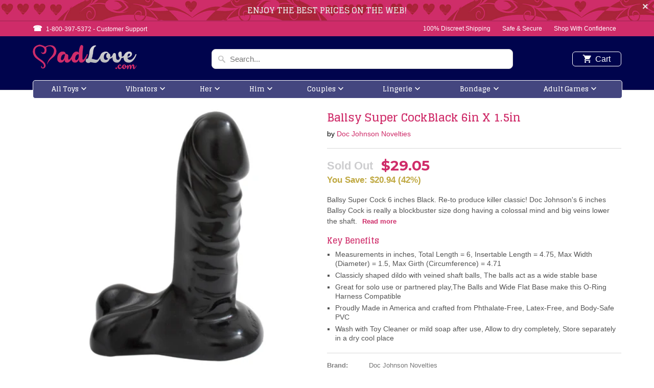

--- FILE ---
content_type: text/html; charset=utf-8
request_url: https://madlove.com/products/ballsy-super-cock-black-6in-x-1-5in-cd
body_size: 22398
content:
<!DOCTYPE html>
<!--[if lt IE 7 ]><html class="ie ie6" lang="en"> <![endif]-->
<!--[if IE 7 ]><html class="ie ie7" lang="en"> <![endif]-->
<!--[if IE 8 ]><html class="ie ie8" lang="en"> <![endif]-->
<!--[if IE 9 ]><html class="ie ie9" lang="en"> <![endif]-->
<!--[if (gte IE 10)|!(IE)]><!--><html lang="en"> <!--<![endif]-->
<head>
<script type="text/javascript" src="https://edge.personalizer.io/storefront/2.0.0/js/shopify/storefront.min.js?key=jydqv-z3dnm2oyk9vev9v3bc-f5lyl&shop=madlove-com.myshopify.com"></script>
<script>
window.LimeSpot = window.LimeSpot === undefined ? {} : LimeSpot;
LimeSpot.PageInfo = { Type: "Product", ReferenceIdentifier: "2137772359749"};

LimeSpot.StoreInfo = { Theme: "MadLove" };


LimeSpot.CartItems = [];
</script>





  <meta charset="utf-8">
  <meta http-equiv="cleartype" content="on">
  <meta name="robots" content="index,follow">

  
  <title>Ballsy Super CockBlack 6in X 1.5in - MadLove.com</title>

  
  <meta name="description" content="Ballsy Super Cock 6 inches Black. Re-to produce killer classic! Doc Johnson&#39;s 6 inches Ballsy Cock is really a blockbuster size dong having a colossal mind and big veins lower the shaft. The ball sac in the base doubles like a sturdy platform perfect like a grip for any grab and push action as well as for posting on th" />
  

  <!-- Custom Fonts -->
  
  <link href="//fonts.googleapis.com/css?family=.|Glegoo:light,normal,bold|Glegoo:light,normal,bold|Glegoo:light,normal,bold|Raleway:light,normal,bold|" rel="stylesheet" type="text/css" />
  

  

<meta name="author" content="MadLove.com">
<meta property="og:url" content="https://madlove.com/products/ballsy-super-cock-black-6in-x-1-5in-cd">
<meta property="og:site_name" content="MadLove.com">


  <meta property="og:type" content="product">
  <meta property="og:title" content="Ballsy Super CockBlack 6in X 1.5in">
  
    <meta property="og:image" content="http://madlove.com/cdn/shop/products/dj022504-ballsy-super-cock-black-6in-x-1-5in-cd_1_600x.jpg?v=1571609623">
    <meta property="og:image:secure_url" content="https://madlove.com/cdn/shop/products/dj022504-ballsy-super-cock-black-6in-x-1-5in-cd_1_600x.jpg?v=1571609623">
    
  
    <meta property="og:image" content="http://madlove.com/cdn/shop/products/dj022504-ballsy-super-cock-black-6in-x-1-5in-cd_2_600x.jpg?v=1571609623">
    <meta property="og:image:secure_url" content="https://madlove.com/cdn/shop/products/dj022504-ballsy-super-cock-black-6in-x-1-5in-cd_2_600x.jpg?v=1571609623">
    
  
    <meta property="og:image" content="http://madlove.com/cdn/shop/products/dj022504-ballsy-super-cock-black-6in-x-1-5in-cd_3_600x.jpg?v=1571609623">
    <meta property="og:image:secure_url" content="https://madlove.com/cdn/shop/products/dj022504-ballsy-super-cock-black-6in-x-1-5in-cd_3_600x.jpg?v=1571609623">
    
  
  <meta property="og:price:amount" content="29.05">
  <meta property="og:price:currency" content="USD">


  <meta property="og:description" content="Ballsy Super Cock 6 inches Black. Re-to produce killer classic! Doc Johnson&#39;s 6 inches Ballsy Cock is really a blockbuster size dong having a colossal mind and big veins lower the shaft. The ball sac in the base doubles like a sturdy platform perfect like a grip for any grab and push action as well as for posting on th">




  <meta name="twitter:site" content="@madlovefans">

<meta name="twitter:card" content="summary">

  <meta name="twitter:title" content="Ballsy Super CockBlack 6in X 1.5in">
  <meta name="twitter:description" content="Ballsy Super Cock 6 inches Black. Re-to produce killer classic! Doc Johnson&#39;s 6 inches Ballsy Cock is really a blockbuster size dong having a colossal mind and big veins lower the shaft. The ball sac in the base doubles like a sturdy platform perfect like a grip for any grab and push action as well as for posting on the flat working surface. Ballsy Cock flared design accommodates strap-on harnesses. The initial existence-like dong will suit your cravings. Filled with balls and all sorts of. Latex free polymelt rubber dong with balls and thick-veins. Ballsy Super Cock measures 5 inches to six inches lengthy by 1.5 inches to two inches wide. Made using phthalate free, non-toxic materials: Sil-A-Gel, PVC. Brand new Sil-A-Gel formula. Antibacterial, non-toxic formula. Latex free, Cadmium free. Odor free. Safe for rectal, vaginal, g-place and prostate massage.">
  <meta name="twitter:image" content="https://madlove.com/cdn/shop/products/dj022504-ballsy-super-cock-black-6in-x-1-5in-cd_1_240x.jpg?v=1571609623">
  <meta name="twitter:image:width" content="240">
  <meta name="twitter:image:height" content="240">


  
  

  <!-- Mobile Specific Metas -->
  <meta name="HandheldFriendly" content="True">
  <meta name="MobileOptimized" content="320">
  <meta name="viewport" content="width=device-width,initial-scale=1">
  <meta name="theme-color" content="#ffffff">

  <link href="//madlove.com/cdn/shop/t/3/assets/styles.scss.css?v=24789379576775799811745772040" rel="stylesheet" type="text/css" media="all" />
  <link href="//madlove.com/cdn/shop/t/3/assets/madlove.css?v=71251802753347440251549048771" rel="stylesheet" type="text/css" media="all" />
  <link href="//madlove.com/cdn/shop/t/3/assets/sprite.css?v=69046383243677013651508677941" rel="stylesheet" type="text/css" media="all" />
  <link href="//madlove.com/cdn/shop/t/3/assets/slick.css?v=98340474046176884051512637393" rel="stylesheet" type="text/css" media="all" />
  <link href="//madlove.com/cdn/shop/t/3/assets/slick-theme.css?v=101064838771465012011512637896" rel="stylesheet" type="text/css" media="all" />

  <!-- Icons -->
  
  <link rel="shortcut icon" type="image/x-icon" href="//madlove.com/cdn/shop/files/favicon_32x32.png?v=1613509584">
  
  <link rel="canonical" href="https://madlove.com/products/ballsy-super-cock-black-6in-x-1-5in-cd" />

  

  <script src="//madlove.com/cdn/shop/t/3/assets/app.js?v=60637325986669305911506600488" type="text/javascript"></script>        
  <script>window.performance && window.performance.mark && window.performance.mark('shopify.content_for_header.start');</script><meta id="shopify-digital-wallet" name="shopify-digital-wallet" content="/22205371/digital_wallets/dialog">
<link rel="alternate" type="application/json+oembed" href="https://madlove.com/products/ballsy-super-cock-black-6in-x-1-5in-cd.oembed">
<script async="async" src="/checkouts/internal/preloads.js?locale=en-US"></script>
<script id="shopify-features" type="application/json">{"accessToken":"0e7b85c2ed8f0cc53df24437820669df","betas":["rich-media-storefront-analytics"],"domain":"madlove.com","predictiveSearch":true,"shopId":22205371,"locale":"en"}</script>
<script>var Shopify = Shopify || {};
Shopify.shop = "madlove-com.myshopify.com";
Shopify.locale = "en";
Shopify.currency = {"active":"USD","rate":"1.0"};
Shopify.country = "US";
Shopify.theme = {"name":"MadLove","id":185105877,"schema_name":"Mobilia","schema_version":"5.2.0","theme_store_id":null,"role":"main"};
Shopify.theme.handle = "null";
Shopify.theme.style = {"id":null,"handle":null};
Shopify.cdnHost = "madlove.com/cdn";
Shopify.routes = Shopify.routes || {};
Shopify.routes.root = "/";</script>
<script type="module">!function(o){(o.Shopify=o.Shopify||{}).modules=!0}(window);</script>
<script>!function(o){function n(){var o=[];function n(){o.push(Array.prototype.slice.apply(arguments))}return n.q=o,n}var t=o.Shopify=o.Shopify||{};t.loadFeatures=n(),t.autoloadFeatures=n()}(window);</script>
<script id="shop-js-analytics" type="application/json">{"pageType":"product"}</script>
<script defer="defer" async type="module" src="//madlove.com/cdn/shopifycloud/shop-js/modules/v2/client.init-shop-cart-sync_BN7fPSNr.en.esm.js"></script>
<script defer="defer" async type="module" src="//madlove.com/cdn/shopifycloud/shop-js/modules/v2/chunk.common_Cbph3Kss.esm.js"></script>
<script defer="defer" async type="module" src="//madlove.com/cdn/shopifycloud/shop-js/modules/v2/chunk.modal_DKumMAJ1.esm.js"></script>
<script type="module">
  await import("//madlove.com/cdn/shopifycloud/shop-js/modules/v2/client.init-shop-cart-sync_BN7fPSNr.en.esm.js");
await import("//madlove.com/cdn/shopifycloud/shop-js/modules/v2/chunk.common_Cbph3Kss.esm.js");
await import("//madlove.com/cdn/shopifycloud/shop-js/modules/v2/chunk.modal_DKumMAJ1.esm.js");

  window.Shopify.SignInWithShop?.initShopCartSync?.({"fedCMEnabled":true,"windoidEnabled":true});

</script>
<script>(function() {
  var isLoaded = false;
  function asyncLoad() {
    if (isLoaded) return;
    isLoaded = true;
    var urls = ["https:\/\/edge.personalizer.io\/storefront\/2.0.0\/js\/shopify\/storefront.min.js?key=jydqv-z3dnm2oyk9vev9v3bc-f5lyl\u0026shop=madlove-com.myshopify.com","\/\/searchserverapi.com\/widgets\/shopify\/init.js?a=2v0T7C9h1E\u0026shop=madlove-com.myshopify.com"];
    for (var i = 0; i < urls.length; i++) {
      var s = document.createElement('script');
      s.type = 'text/javascript';
      s.async = true;
      s.src = urls[i];
      var x = document.getElementsByTagName('script')[0];
      x.parentNode.insertBefore(s, x);
    }
  };
  if(window.attachEvent) {
    window.attachEvent('onload', asyncLoad);
  } else {
    window.addEventListener('load', asyncLoad, false);
  }
})();</script>
<script id="__st">var __st={"a":22205371,"offset":-18000,"reqid":"34ee401d-45b4-4022-9220-5cadf49fe580-1769767636","pageurl":"madlove.com\/products\/ballsy-super-cock-black-6in-x-1-5in-cd","u":"7ca6e322a36b","p":"product","rtyp":"product","rid":2137772359749};</script>
<script>window.ShopifyPaypalV4VisibilityTracking = true;</script>
<script id="captcha-bootstrap">!function(){'use strict';const t='contact',e='account',n='new_comment',o=[[t,t],['blogs',n],['comments',n],[t,'customer']],c=[[e,'customer_login'],[e,'guest_login'],[e,'recover_customer_password'],[e,'create_customer']],r=t=>t.map((([t,e])=>`form[action*='/${t}']:not([data-nocaptcha='true']) input[name='form_type'][value='${e}']`)).join(','),a=t=>()=>t?[...document.querySelectorAll(t)].map((t=>t.form)):[];function s(){const t=[...o],e=r(t);return a(e)}const i='password',u='form_key',d=['recaptcha-v3-token','g-recaptcha-response','h-captcha-response',i],f=()=>{try{return window.sessionStorage}catch{return}},m='__shopify_v',_=t=>t.elements[u];function p(t,e,n=!1){try{const o=window.sessionStorage,c=JSON.parse(o.getItem(e)),{data:r}=function(t){const{data:e,action:n}=t;return t[m]||n?{data:e,action:n}:{data:t,action:n}}(c);for(const[e,n]of Object.entries(r))t.elements[e]&&(t.elements[e].value=n);n&&o.removeItem(e)}catch(o){console.error('form repopulation failed',{error:o})}}const l='form_type',E='cptcha';function T(t){t.dataset[E]=!0}const w=window,h=w.document,L='Shopify',v='ce_forms',y='captcha';let A=!1;((t,e)=>{const n=(g='f06e6c50-85a8-45c8-87d0-21a2b65856fe',I='https://cdn.shopify.com/shopifycloud/storefront-forms-hcaptcha/ce_storefront_forms_captcha_hcaptcha.v1.5.2.iife.js',D={infoText:'Protected by hCaptcha',privacyText:'Privacy',termsText:'Terms'},(t,e,n)=>{const o=w[L][v],c=o.bindForm;if(c)return c(t,g,e,D).then(n);var r;o.q.push([[t,g,e,D],n]),r=I,A||(h.body.append(Object.assign(h.createElement('script'),{id:'captcha-provider',async:!0,src:r})),A=!0)});var g,I,D;w[L]=w[L]||{},w[L][v]=w[L][v]||{},w[L][v].q=[],w[L][y]=w[L][y]||{},w[L][y].protect=function(t,e){n(t,void 0,e),T(t)},Object.freeze(w[L][y]),function(t,e,n,w,h,L){const[v,y,A,g]=function(t,e,n){const i=e?o:[],u=t?c:[],d=[...i,...u],f=r(d),m=r(i),_=r(d.filter((([t,e])=>n.includes(e))));return[a(f),a(m),a(_),s()]}(w,h,L),I=t=>{const e=t.target;return e instanceof HTMLFormElement?e:e&&e.form},D=t=>v().includes(t);t.addEventListener('submit',(t=>{const e=I(t);if(!e)return;const n=D(e)&&!e.dataset.hcaptchaBound&&!e.dataset.recaptchaBound,o=_(e),c=g().includes(e)&&(!o||!o.value);(n||c)&&t.preventDefault(),c&&!n&&(function(t){try{if(!f())return;!function(t){const e=f();if(!e)return;const n=_(t);if(!n)return;const o=n.value;o&&e.removeItem(o)}(t);const e=Array.from(Array(32),(()=>Math.random().toString(36)[2])).join('');!function(t,e){_(t)||t.append(Object.assign(document.createElement('input'),{type:'hidden',name:u})),t.elements[u].value=e}(t,e),function(t,e){const n=f();if(!n)return;const o=[...t.querySelectorAll(`input[type='${i}']`)].map((({name:t})=>t)),c=[...d,...o],r={};for(const[a,s]of new FormData(t).entries())c.includes(a)||(r[a]=s);n.setItem(e,JSON.stringify({[m]:1,action:t.action,data:r}))}(t,e)}catch(e){console.error('failed to persist form',e)}}(e),e.submit())}));const S=(t,e)=>{t&&!t.dataset[E]&&(n(t,e.some((e=>e===t))),T(t))};for(const o of['focusin','change'])t.addEventListener(o,(t=>{const e=I(t);D(e)&&S(e,y())}));const B=e.get('form_key'),M=e.get(l),P=B&&M;t.addEventListener('DOMContentLoaded',(()=>{const t=y();if(P)for(const e of t)e.elements[l].value===M&&p(e,B);[...new Set([...A(),...v().filter((t=>'true'===t.dataset.shopifyCaptcha))])].forEach((e=>S(e,t)))}))}(h,new URLSearchParams(w.location.search),n,t,e,['guest_login'])})(!0,!0)}();</script>
<script integrity="sha256-4kQ18oKyAcykRKYeNunJcIwy7WH5gtpwJnB7kiuLZ1E=" data-source-attribution="shopify.loadfeatures" defer="defer" src="//madlove.com/cdn/shopifycloud/storefront/assets/storefront/load_feature-a0a9edcb.js" crossorigin="anonymous"></script>
<script data-source-attribution="shopify.dynamic_checkout.dynamic.init">var Shopify=Shopify||{};Shopify.PaymentButton=Shopify.PaymentButton||{isStorefrontPortableWallets:!0,init:function(){window.Shopify.PaymentButton.init=function(){};var t=document.createElement("script");t.src="https://madlove.com/cdn/shopifycloud/portable-wallets/latest/portable-wallets.en.js",t.type="module",document.head.appendChild(t)}};
</script>
<script data-source-attribution="shopify.dynamic_checkout.buyer_consent">
  function portableWalletsHideBuyerConsent(e){var t=document.getElementById("shopify-buyer-consent"),n=document.getElementById("shopify-subscription-policy-button");t&&n&&(t.classList.add("hidden"),t.setAttribute("aria-hidden","true"),n.removeEventListener("click",e))}function portableWalletsShowBuyerConsent(e){var t=document.getElementById("shopify-buyer-consent"),n=document.getElementById("shopify-subscription-policy-button");t&&n&&(t.classList.remove("hidden"),t.removeAttribute("aria-hidden"),n.addEventListener("click",e))}window.Shopify?.PaymentButton&&(window.Shopify.PaymentButton.hideBuyerConsent=portableWalletsHideBuyerConsent,window.Shopify.PaymentButton.showBuyerConsent=portableWalletsShowBuyerConsent);
</script>
<script data-source-attribution="shopify.dynamic_checkout.cart.bootstrap">document.addEventListener("DOMContentLoaded",(function(){function t(){return document.querySelector("shopify-accelerated-checkout-cart, shopify-accelerated-checkout")}if(t())Shopify.PaymentButton.init();else{new MutationObserver((function(e,n){t()&&(Shopify.PaymentButton.init(),n.disconnect())})).observe(document.body,{childList:!0,subtree:!0})}}));
</script>
<link id="shopify-accelerated-checkout-styles" rel="stylesheet" media="screen" href="https://madlove.com/cdn/shopifycloud/portable-wallets/latest/accelerated-checkout-backwards-compat.css" crossorigin="anonymous">
<style id="shopify-accelerated-checkout-cart">
        #shopify-buyer-consent {
  margin-top: 1em;
  display: inline-block;
  width: 100%;
}

#shopify-buyer-consent.hidden {
  display: none;
}

#shopify-subscription-policy-button {
  background: none;
  border: none;
  padding: 0;
  text-decoration: underline;
  font-size: inherit;
  cursor: pointer;
}

#shopify-subscription-policy-button::before {
  box-shadow: none;
}

      </style>

<script>window.performance && window.performance.mark && window.performance.mark('shopify.content_for_header.end');</script>
  <script src="//madlove.com/cdn/shop/t/3/assets/jquery.elevateZoom-3.0.8.min.js?v=116061035468393588981511786040" type="text/javascript"></script>
  <script src="//madlove.com/cdn/shop/t/3/assets/slick.min.js?v=71779134894361685811512637377" type="text/javascript"></script>
  <script src="//madlove.com/cdn/shop/t/3/assets/madlove.js?v=100218004936980089891512662547" type="text/javascript"></script>  
  
  <link href="https://fonts.googleapis.com/css?family=Montserrat:400,700" rel="stylesheet">


<link href="https://monorail-edge.shopifysvc.com" rel="dns-prefetch">
<script>(function(){if ("sendBeacon" in navigator && "performance" in window) {try {var session_token_from_headers = performance.getEntriesByType('navigation')[0].serverTiming.find(x => x.name == '_s').description;} catch {var session_token_from_headers = undefined;}var session_cookie_matches = document.cookie.match(/_shopify_s=([^;]*)/);var session_token_from_cookie = session_cookie_matches && session_cookie_matches.length === 2 ? session_cookie_matches[1] : "";var session_token = session_token_from_headers || session_token_from_cookie || "";function handle_abandonment_event(e) {var entries = performance.getEntries().filter(function(entry) {return /monorail-edge.shopifysvc.com/.test(entry.name);});if (!window.abandonment_tracked && entries.length === 0) {window.abandonment_tracked = true;var currentMs = Date.now();var navigation_start = performance.timing.navigationStart;var payload = {shop_id: 22205371,url: window.location.href,navigation_start,duration: currentMs - navigation_start,session_token,page_type: "product"};window.navigator.sendBeacon("https://monorail-edge.shopifysvc.com/v1/produce", JSON.stringify({schema_id: "online_store_buyer_site_abandonment/1.1",payload: payload,metadata: {event_created_at_ms: currentMs,event_sent_at_ms: currentMs}}));}}window.addEventListener('pagehide', handle_abandonment_event);}}());</script>
<script id="web-pixels-manager-setup">(function e(e,d,r,n,o){if(void 0===o&&(o={}),!Boolean(null===(a=null===(i=window.Shopify)||void 0===i?void 0:i.analytics)||void 0===a?void 0:a.replayQueue)){var i,a;window.Shopify=window.Shopify||{};var t=window.Shopify;t.analytics=t.analytics||{};var s=t.analytics;s.replayQueue=[],s.publish=function(e,d,r){return s.replayQueue.push([e,d,r]),!0};try{self.performance.mark("wpm:start")}catch(e){}var l=function(){var e={modern:/Edge?\/(1{2}[4-9]|1[2-9]\d|[2-9]\d{2}|\d{4,})\.\d+(\.\d+|)|Firefox\/(1{2}[4-9]|1[2-9]\d|[2-9]\d{2}|\d{4,})\.\d+(\.\d+|)|Chrom(ium|e)\/(9{2}|\d{3,})\.\d+(\.\d+|)|(Maci|X1{2}).+ Version\/(15\.\d+|(1[6-9]|[2-9]\d|\d{3,})\.\d+)([,.]\d+|)( \(\w+\)|)( Mobile\/\w+|) Safari\/|Chrome.+OPR\/(9{2}|\d{3,})\.\d+\.\d+|(CPU[ +]OS|iPhone[ +]OS|CPU[ +]iPhone|CPU IPhone OS|CPU iPad OS)[ +]+(15[._]\d+|(1[6-9]|[2-9]\d|\d{3,})[._]\d+)([._]\d+|)|Android:?[ /-](13[3-9]|1[4-9]\d|[2-9]\d{2}|\d{4,})(\.\d+|)(\.\d+|)|Android.+Firefox\/(13[5-9]|1[4-9]\d|[2-9]\d{2}|\d{4,})\.\d+(\.\d+|)|Android.+Chrom(ium|e)\/(13[3-9]|1[4-9]\d|[2-9]\d{2}|\d{4,})\.\d+(\.\d+|)|SamsungBrowser\/([2-9]\d|\d{3,})\.\d+/,legacy:/Edge?\/(1[6-9]|[2-9]\d|\d{3,})\.\d+(\.\d+|)|Firefox\/(5[4-9]|[6-9]\d|\d{3,})\.\d+(\.\d+|)|Chrom(ium|e)\/(5[1-9]|[6-9]\d|\d{3,})\.\d+(\.\d+|)([\d.]+$|.*Safari\/(?![\d.]+ Edge\/[\d.]+$))|(Maci|X1{2}).+ Version\/(10\.\d+|(1[1-9]|[2-9]\d|\d{3,})\.\d+)([,.]\d+|)( \(\w+\)|)( Mobile\/\w+|) Safari\/|Chrome.+OPR\/(3[89]|[4-9]\d|\d{3,})\.\d+\.\d+|(CPU[ +]OS|iPhone[ +]OS|CPU[ +]iPhone|CPU IPhone OS|CPU iPad OS)[ +]+(10[._]\d+|(1[1-9]|[2-9]\d|\d{3,})[._]\d+)([._]\d+|)|Android:?[ /-](13[3-9]|1[4-9]\d|[2-9]\d{2}|\d{4,})(\.\d+|)(\.\d+|)|Mobile Safari.+OPR\/([89]\d|\d{3,})\.\d+\.\d+|Android.+Firefox\/(13[5-9]|1[4-9]\d|[2-9]\d{2}|\d{4,})\.\d+(\.\d+|)|Android.+Chrom(ium|e)\/(13[3-9]|1[4-9]\d|[2-9]\d{2}|\d{4,})\.\d+(\.\d+|)|Android.+(UC? ?Browser|UCWEB|U3)[ /]?(15\.([5-9]|\d{2,})|(1[6-9]|[2-9]\d|\d{3,})\.\d+)\.\d+|SamsungBrowser\/(5\.\d+|([6-9]|\d{2,})\.\d+)|Android.+MQ{2}Browser\/(14(\.(9|\d{2,})|)|(1[5-9]|[2-9]\d|\d{3,})(\.\d+|))(\.\d+|)|K[Aa][Ii]OS\/(3\.\d+|([4-9]|\d{2,})\.\d+)(\.\d+|)/},d=e.modern,r=e.legacy,n=navigator.userAgent;return n.match(d)?"modern":n.match(r)?"legacy":"unknown"}(),u="modern"===l?"modern":"legacy",c=(null!=n?n:{modern:"",legacy:""})[u],f=function(e){return[e.baseUrl,"/wpm","/b",e.hashVersion,"modern"===e.buildTarget?"m":"l",".js"].join("")}({baseUrl:d,hashVersion:r,buildTarget:u}),m=function(e){var d=e.version,r=e.bundleTarget,n=e.surface,o=e.pageUrl,i=e.monorailEndpoint;return{emit:function(e){var a=e.status,t=e.errorMsg,s=(new Date).getTime(),l=JSON.stringify({metadata:{event_sent_at_ms:s},events:[{schema_id:"web_pixels_manager_load/3.1",payload:{version:d,bundle_target:r,page_url:o,status:a,surface:n,error_msg:t},metadata:{event_created_at_ms:s}}]});if(!i)return console&&console.warn&&console.warn("[Web Pixels Manager] No Monorail endpoint provided, skipping logging."),!1;try{return self.navigator.sendBeacon.bind(self.navigator)(i,l)}catch(e){}var u=new XMLHttpRequest;try{return u.open("POST",i,!0),u.setRequestHeader("Content-Type","text/plain"),u.send(l),!0}catch(e){return console&&console.warn&&console.warn("[Web Pixels Manager] Got an unhandled error while logging to Monorail."),!1}}}}({version:r,bundleTarget:l,surface:e.surface,pageUrl:self.location.href,monorailEndpoint:e.monorailEndpoint});try{o.browserTarget=l,function(e){var d=e.src,r=e.async,n=void 0===r||r,o=e.onload,i=e.onerror,a=e.sri,t=e.scriptDataAttributes,s=void 0===t?{}:t,l=document.createElement("script"),u=document.querySelector("head"),c=document.querySelector("body");if(l.async=n,l.src=d,a&&(l.integrity=a,l.crossOrigin="anonymous"),s)for(var f in s)if(Object.prototype.hasOwnProperty.call(s,f))try{l.dataset[f]=s[f]}catch(e){}if(o&&l.addEventListener("load",o),i&&l.addEventListener("error",i),u)u.appendChild(l);else{if(!c)throw new Error("Did not find a head or body element to append the script");c.appendChild(l)}}({src:f,async:!0,onload:function(){if(!function(){var e,d;return Boolean(null===(d=null===(e=window.Shopify)||void 0===e?void 0:e.analytics)||void 0===d?void 0:d.initialized)}()){var d=window.webPixelsManager.init(e)||void 0;if(d){var r=window.Shopify.analytics;r.replayQueue.forEach((function(e){var r=e[0],n=e[1],o=e[2];d.publishCustomEvent(r,n,o)})),r.replayQueue=[],r.publish=d.publishCustomEvent,r.visitor=d.visitor,r.initialized=!0}}},onerror:function(){return m.emit({status:"failed",errorMsg:"".concat(f," has failed to load")})},sri:function(e){var d=/^sha384-[A-Za-z0-9+/=]+$/;return"string"==typeof e&&d.test(e)}(c)?c:"",scriptDataAttributes:o}),m.emit({status:"loading"})}catch(e){m.emit({status:"failed",errorMsg:(null==e?void 0:e.message)||"Unknown error"})}}})({shopId: 22205371,storefrontBaseUrl: "https://madlove.com",extensionsBaseUrl: "https://extensions.shopifycdn.com/cdn/shopifycloud/web-pixels-manager",monorailEndpoint: "https://monorail-edge.shopifysvc.com/unstable/produce_batch",surface: "storefront-renderer",enabledBetaFlags: ["2dca8a86"],webPixelsConfigList: [{"id":"1033175264","configuration":"{\"subscriberKey\":\"beagr-tdx3nk2h9ona9c3wzn-mneyv\"}","eventPayloadVersion":"v1","runtimeContext":"STRICT","scriptVersion":"7f2756b79c173d049d70f9666ae55467","type":"APP","apiClientId":155369,"privacyPurposes":["ANALYTICS","PREFERENCES"],"dataSharingAdjustments":{"protectedCustomerApprovalScopes":["read_customer_address","read_customer_email","read_customer_name","read_customer_personal_data","read_customer_phone"]}},{"id":"70254816","eventPayloadVersion":"v1","runtimeContext":"LAX","scriptVersion":"1","type":"CUSTOM","privacyPurposes":["ANALYTICS"],"name":"Google Analytics tag (migrated)"},{"id":"shopify-app-pixel","configuration":"{}","eventPayloadVersion":"v1","runtimeContext":"STRICT","scriptVersion":"0450","apiClientId":"shopify-pixel","type":"APP","privacyPurposes":["ANALYTICS","MARKETING"]},{"id":"shopify-custom-pixel","eventPayloadVersion":"v1","runtimeContext":"LAX","scriptVersion":"0450","apiClientId":"shopify-pixel","type":"CUSTOM","privacyPurposes":["ANALYTICS","MARKETING"]}],isMerchantRequest: false,initData: {"shop":{"name":"MadLove.com","paymentSettings":{"currencyCode":"USD"},"myshopifyDomain":"madlove-com.myshopify.com","countryCode":"US","storefrontUrl":"https:\/\/madlove.com"},"customer":null,"cart":null,"checkout":null,"productVariants":[{"price":{"amount":29.05,"currencyCode":"USD"},"product":{"title":"Ballsy Super CockBlack 6in X 1.5in","vendor":"Doc Johnson Novelties","id":"2137772359749","untranslatedTitle":"Ballsy Super CockBlack 6in X 1.5in","url":"\/products\/ballsy-super-cock-black-6in-x-1-5in-cd","type":""},"id":"19619258433605","image":{"src":"\/\/madlove.com\/cdn\/shop\/products\/dj022504-ballsy-super-cock-black-6in-x-1-5in-cd_1.jpg?v=1571609623"},"sku":"DJ022504","title":"Default Title","untranslatedTitle":"Default Title"}],"purchasingCompany":null},},"https://madlove.com/cdn","1d2a099fw23dfb22ep557258f5m7a2edbae",{"modern":"","legacy":""},{"shopId":"22205371","storefrontBaseUrl":"https:\/\/madlove.com","extensionBaseUrl":"https:\/\/extensions.shopifycdn.com\/cdn\/shopifycloud\/web-pixels-manager","surface":"storefront-renderer","enabledBetaFlags":"[\"2dca8a86\"]","isMerchantRequest":"false","hashVersion":"1d2a099fw23dfb22ep557258f5m7a2edbae","publish":"custom","events":"[[\"page_viewed\",{}],[\"product_viewed\",{\"productVariant\":{\"price\":{\"amount\":29.05,\"currencyCode\":\"USD\"},\"product\":{\"title\":\"Ballsy Super CockBlack 6in X 1.5in\",\"vendor\":\"Doc Johnson Novelties\",\"id\":\"2137772359749\",\"untranslatedTitle\":\"Ballsy Super CockBlack 6in X 1.5in\",\"url\":\"\/products\/ballsy-super-cock-black-6in-x-1-5in-cd\",\"type\":\"\"},\"id\":\"19619258433605\",\"image\":{\"src\":\"\/\/madlove.com\/cdn\/shop\/products\/dj022504-ballsy-super-cock-black-6in-x-1-5in-cd_1.jpg?v=1571609623\"},\"sku\":\"DJ022504\",\"title\":\"Default Title\",\"untranslatedTitle\":\"Default Title\"}}]]"});</script><script>
  window.ShopifyAnalytics = window.ShopifyAnalytics || {};
  window.ShopifyAnalytics.meta = window.ShopifyAnalytics.meta || {};
  window.ShopifyAnalytics.meta.currency = 'USD';
  var meta = {"product":{"id":2137772359749,"gid":"gid:\/\/shopify\/Product\/2137772359749","vendor":"Doc Johnson Novelties","type":"","handle":"ballsy-super-cock-black-6in-x-1-5in-cd","variants":[{"id":19619258433605,"price":2905,"name":"Ballsy Super CockBlack 6in X 1.5in","public_title":null,"sku":"DJ022504"}],"remote":false},"page":{"pageType":"product","resourceType":"product","resourceId":2137772359749,"requestId":"34ee401d-45b4-4022-9220-5cadf49fe580-1769767636"}};
  for (var attr in meta) {
    window.ShopifyAnalytics.meta[attr] = meta[attr];
  }
</script>
<script class="analytics">
  (function () {
    var customDocumentWrite = function(content) {
      var jquery = null;

      if (window.jQuery) {
        jquery = window.jQuery;
      } else if (window.Checkout && window.Checkout.$) {
        jquery = window.Checkout.$;
      }

      if (jquery) {
        jquery('body').append(content);
      }
    };

    var hasLoggedConversion = function(token) {
      if (token) {
        return document.cookie.indexOf('loggedConversion=' + token) !== -1;
      }
      return false;
    }

    var setCookieIfConversion = function(token) {
      if (token) {
        var twoMonthsFromNow = new Date(Date.now());
        twoMonthsFromNow.setMonth(twoMonthsFromNow.getMonth() + 2);

        document.cookie = 'loggedConversion=' + token + '; expires=' + twoMonthsFromNow;
      }
    }

    var trekkie = window.ShopifyAnalytics.lib = window.trekkie = window.trekkie || [];
    if (trekkie.integrations) {
      return;
    }
    trekkie.methods = [
      'identify',
      'page',
      'ready',
      'track',
      'trackForm',
      'trackLink'
    ];
    trekkie.factory = function(method) {
      return function() {
        var args = Array.prototype.slice.call(arguments);
        args.unshift(method);
        trekkie.push(args);
        return trekkie;
      };
    };
    for (var i = 0; i < trekkie.methods.length; i++) {
      var key = trekkie.methods[i];
      trekkie[key] = trekkie.factory(key);
    }
    trekkie.load = function(config) {
      trekkie.config = config || {};
      trekkie.config.initialDocumentCookie = document.cookie;
      var first = document.getElementsByTagName('script')[0];
      var script = document.createElement('script');
      script.type = 'text/javascript';
      script.onerror = function(e) {
        var scriptFallback = document.createElement('script');
        scriptFallback.type = 'text/javascript';
        scriptFallback.onerror = function(error) {
                var Monorail = {
      produce: function produce(monorailDomain, schemaId, payload) {
        var currentMs = new Date().getTime();
        var event = {
          schema_id: schemaId,
          payload: payload,
          metadata: {
            event_created_at_ms: currentMs,
            event_sent_at_ms: currentMs
          }
        };
        return Monorail.sendRequest("https://" + monorailDomain + "/v1/produce", JSON.stringify(event));
      },
      sendRequest: function sendRequest(endpointUrl, payload) {
        // Try the sendBeacon API
        if (window && window.navigator && typeof window.navigator.sendBeacon === 'function' && typeof window.Blob === 'function' && !Monorail.isIos12()) {
          var blobData = new window.Blob([payload], {
            type: 'text/plain'
          });

          if (window.navigator.sendBeacon(endpointUrl, blobData)) {
            return true;
          } // sendBeacon was not successful

        } // XHR beacon

        var xhr = new XMLHttpRequest();

        try {
          xhr.open('POST', endpointUrl);
          xhr.setRequestHeader('Content-Type', 'text/plain');
          xhr.send(payload);
        } catch (e) {
          console.log(e);
        }

        return false;
      },
      isIos12: function isIos12() {
        return window.navigator.userAgent.lastIndexOf('iPhone; CPU iPhone OS 12_') !== -1 || window.navigator.userAgent.lastIndexOf('iPad; CPU OS 12_') !== -1;
      }
    };
    Monorail.produce('monorail-edge.shopifysvc.com',
      'trekkie_storefront_load_errors/1.1',
      {shop_id: 22205371,
      theme_id: 185105877,
      app_name: "storefront",
      context_url: window.location.href,
      source_url: "//madlove.com/cdn/s/trekkie.storefront.c59ea00e0474b293ae6629561379568a2d7c4bba.min.js"});

        };
        scriptFallback.async = true;
        scriptFallback.src = '//madlove.com/cdn/s/trekkie.storefront.c59ea00e0474b293ae6629561379568a2d7c4bba.min.js';
        first.parentNode.insertBefore(scriptFallback, first);
      };
      script.async = true;
      script.src = '//madlove.com/cdn/s/trekkie.storefront.c59ea00e0474b293ae6629561379568a2d7c4bba.min.js';
      first.parentNode.insertBefore(script, first);
    };
    trekkie.load(
      {"Trekkie":{"appName":"storefront","development":false,"defaultAttributes":{"shopId":22205371,"isMerchantRequest":null,"themeId":185105877,"themeCityHash":"7688413688595749724","contentLanguage":"en","currency":"USD","eventMetadataId":"b53286e3-a8ce-4408-8279-2c9d9690e194"},"isServerSideCookieWritingEnabled":true,"monorailRegion":"shop_domain","enabledBetaFlags":["65f19447","b5387b81"]},"Session Attribution":{},"S2S":{"facebookCapiEnabled":false,"source":"trekkie-storefront-renderer","apiClientId":580111}}
    );

    var loaded = false;
    trekkie.ready(function() {
      if (loaded) return;
      loaded = true;

      window.ShopifyAnalytics.lib = window.trekkie;

      var originalDocumentWrite = document.write;
      document.write = customDocumentWrite;
      try { window.ShopifyAnalytics.merchantGoogleAnalytics.call(this); } catch(error) {};
      document.write = originalDocumentWrite;

      window.ShopifyAnalytics.lib.page(null,{"pageType":"product","resourceType":"product","resourceId":2137772359749,"requestId":"34ee401d-45b4-4022-9220-5cadf49fe580-1769767636","shopifyEmitted":true});

      var match = window.location.pathname.match(/checkouts\/(.+)\/(thank_you|post_purchase)/)
      var token = match? match[1]: undefined;
      if (!hasLoggedConversion(token)) {
        setCookieIfConversion(token);
        window.ShopifyAnalytics.lib.track("Viewed Product",{"currency":"USD","variantId":19619258433605,"productId":2137772359749,"productGid":"gid:\/\/shopify\/Product\/2137772359749","name":"Ballsy Super CockBlack 6in X 1.5in","price":"29.05","sku":"DJ022504","brand":"Doc Johnson Novelties","variant":null,"category":"","nonInteraction":true,"remote":false},undefined,undefined,{"shopifyEmitted":true});
      window.ShopifyAnalytics.lib.track("monorail:\/\/trekkie_storefront_viewed_product\/1.1",{"currency":"USD","variantId":19619258433605,"productId":2137772359749,"productGid":"gid:\/\/shopify\/Product\/2137772359749","name":"Ballsy Super CockBlack 6in X 1.5in","price":"29.05","sku":"DJ022504","brand":"Doc Johnson Novelties","variant":null,"category":"","nonInteraction":true,"remote":false,"referer":"https:\/\/madlove.com\/products\/ballsy-super-cock-black-6in-x-1-5in-cd"});
      }
    });


        var eventsListenerScript = document.createElement('script');
        eventsListenerScript.async = true;
        eventsListenerScript.src = "//madlove.com/cdn/shopifycloud/storefront/assets/shop_events_listener-3da45d37.js";
        document.getElementsByTagName('head')[0].appendChild(eventsListenerScript);

})();</script>
  <script>
  if (!window.ga || (window.ga && typeof window.ga !== 'function')) {
    window.ga = function ga() {
      (window.ga.q = window.ga.q || []).push(arguments);
      if (window.Shopify && window.Shopify.analytics && typeof window.Shopify.analytics.publish === 'function') {
        window.Shopify.analytics.publish("ga_stub_called", {}, {sendTo: "google_osp_migration"});
      }
      console.error("Shopify's Google Analytics stub called with:", Array.from(arguments), "\nSee https://help.shopify.com/manual/promoting-marketing/pixels/pixel-migration#google for more information.");
    };
    if (window.Shopify && window.Shopify.analytics && typeof window.Shopify.analytics.publish === 'function') {
      window.Shopify.analytics.publish("ga_stub_initialized", {}, {sendTo: "google_osp_migration"});
    }
  }
</script>
<script
  defer
  src="https://madlove.com/cdn/shopifycloud/perf-kit/shopify-perf-kit-3.1.0.min.js"
  data-application="storefront-renderer"
  data-shop-id="22205371"
  data-render-region="gcp-us-central1"
  data-page-type="product"
  data-theme-instance-id="185105877"
  data-theme-name="Mobilia"
  data-theme-version="5.2.0"
  data-monorail-region="shop_domain"
  data-resource-timing-sampling-rate="10"
  data-shs="true"
  data-shs-beacon="true"
  data-shs-export-with-fetch="true"
  data-shs-logs-sample-rate="1"
  data-shs-beacon-endpoint="https://madlove.com/api/collect"
></script>
</head>
<body class="product">

  <div id="shopify-section-header" class="shopify-section header-section">
  <div class="promo_banner js-promo_banner">
    
      <p>Enjoy the best prices on the web!</p>
    
    <div class="promo_banner-close"></div>
  </div>

<div id="header-bar">
  <div class="container">
    <div class="phone-data"><span>&#9742;</span>1-800-397-5372 - Customer Support</div>
    <div class="links">
      <ul>
        
        <li><a>100% Discreet Shipping</a></li>
        
        <li><a>Safe & Secure</a></li>
        
        <li><a>Shop With Confidence</a></li>
        
      </ul>
    </div>
  </div>
</div>
<div class="header header_border">
  <div class="container content">
    <div class="sixteen columns ml-custom-header">
      <div class="ml-logo">
        <a href="https://madlove.com" title="MadLove.com">
          
          <img src="//madlove.com/cdn/shop/files/logo_280x@2x.png?v=1613508527" alt="MadLove.com" />
          
        </a>
        
      </div>
	  <div class="ml-mobile-menu">
        <ul class="nav_buttons menu">
          <li class="navicon_button">
            <a href="#" class="navicon" title="Menu"><span class="icon-menu"></span><span class="button_label">Menu</span></a>
          </li>
        </ul>
      </div>
      <div class="ml-custom-search">
        <form class="search" action="/search">
          
          <input type="hidden" name="type" value="product" />
          
          <input type="text" name="q" class="search_box" placeholder="Search..." value="" autocapitalize="off" autocomplete="off" autocorrect="off" />
        </form>        
      </div>
      <div class="ml-custom-cart">
        <ul class="nav_buttons menu">
          <li>
            <a href="/cart" class="cart_button " title="Cart"><span class="icon-cart"></span><span class="button_label">Cart</span></a>
          </li>
        </ul>
      </div>
    </div> 
    <div class="sixteen columns mobile_hidden nav">
      <ul class="main menu">
        <li class="dropdown">
          <a class="sub-menu">All Toys<span class="icon-arrow-down"></span></a>
          <ul>
            
            	
            <li><a class="sub-menu" href="/collections/36-anal-toys">Anal Toys<span class="icon-arrow-right"></span></a>
              <ul>
                <li>
                  
                  <a href="/collections/38-anal-beads">Anal Beads</a>
                  </li>
                <li>
                  
                  <a href="/collections/40-anal-douches-enemas-hygiene">Anal Douches, Enemas & Hygiene</a>
                  </li>
                <li>
                  
                  <a href="/collections/475-anal-lubes-lotions-sprays-creams">Anal Lubes, Lotions, Sprays & Creams</a>
                  </li>
                <li>
                  
                  <a href="/collections/467-anal-trainer-kits">Anal Trainer Kits</a>
                  </li>
                <li>
                  
                  <a href="/collections/473-inflatable-butt-plugs">Inflatable Butt Plugs</a>
                  </li>
                <li>
                  
                  <a href="/collections/471-large-huge-butt-plugs">Large & Huge Butt Plugs</a>
                  </li>
                <li>
                  
                  <a href="/collections/41-probes-sticks-rods">Probes, Sticks & Rods</a>
                  </li>
                <li>
                  
                  <a href="/collections/39-prostate-massagers-p-spot-stimulators">Prostate Massagers & P Spot Stimulators</a>
                  </li>
                <li>
                  
                  <a href="/collections/470-small-medium-butt-plugs">Small & Medium Butt Plugs</a>
                  </li>
                <li>
                  
                  <a href="/collections/775-t-plugs">T Plugs</a>
                  </li>
                </ul>  
            </li>
            
            <li><a href="/collections/489-as-seen-on-oprah">As Seen on Oprah</a></li>
            
            <li><a href="/collections/238-batteries-storage-odds-ends">Batteries, Storage, & Odds & Ends</a></li>
            
            	
            <li><a class="sub-menu" href="/collections/44-bondage-fetish-kink">Bondage, Fetish & Kink<span class="icon-arrow-right"></span></a>
              <ul>
                <li>
                  
                  <a href="/collections/80-blindfolds">Blindfolds</a>
                  </li>
                <li>
                  
                  <a href="/collections/45-body-harnesses">Body Harnesses</a>
                  </li>
                <li>
                  
                  <a href="/collections/71-bondage-kits-kinky-sets">Bondage Kits & Kinky Sets</a>
                  </li>
                <li>
                  
                  <a href="/collections/61-bondage-restraints">Bondage Restraints</a>
                  </li>
                <li>
                  
                  <a href="/collections/241-bondage-fetish-kink-kits">Bondage, Fetish & Kink Kits</a>
                  </li>
                <li>
                  
                  <a href="/collections/698-collars-leashes">Collars & Leashes</a>
                  </li>
                <li>
                  
                  <a href="/collections/54-cuffs">Cuffs</a>
                  </li>
                <li>
                  
                  <a href="/collections/83-gags-muzzles">Gags & Muzzles</a>
                  </li>
                <li>
                  
                  <a href="/collections/78-hoods-goggles">Hoods & Goggles</a>
                  </li>
                <li>
                  
                  <a href="/collections/101-latex">Latex</a>
                  </li>
                <li>
                  
                  <a href="/collections/627-mens-cock-ball-gear">Mens Cock & Ball Gear</a>
                  </li>
                <li>
                  
                  <a href="/collections/100-mens-fetish-wear">Mens Fetish Wear</a>
                  </li>
                <li>
                  
                  <a href="/collections/43-sex-swings-machines-erotic-furniture">Sex Swings, Machines & Erotic Furniture</a>
                  </li>
                <li>
                  
                  <a href="/collections/46-whips-paddles-ticklers">Whips, Paddles & Ticklers</a>
                  </li>
                </ul>  
            </li>
            
            	
            <li><a class="sub-menu" href="/collections/175-books-adult-games-music">Books, Adult Games & Music<span class="icon-arrow-right"></span></a>
              <ul>
                <li>
                  
                  <a href="/collections/510-comics">Comics</a>
                  </li>
                <li>
                  
                  <a href="/collections/516-magazines">Magazines</a>
                  </li>
                <li>
                  
                  <a href="/collections/518-sex-instruction">Sex Instruction</a>
                  </li>
                <li>
                  
                  <a href="/collections/152-x-rated-adult-games">X-rated Adult Games</a>
                  </li>
                </ul>  
            </li>
            
            <li><a href="/collections/685-catalogs-sales-tools-promotional-items">Catalogs, Sales Tools & Promotional Items</a></li>
            
            	
            <li><a class="sub-menu" href="/collections/176-condoms">Condoms<span class="icon-arrow-right"></span></a>
              <ul>
                <li>
                  
                  <a href="/collections/370-assorted-condoms">Assorted Condoms</a>
                  </li>
                <li>
                  
                  <a href="/collections/348-durex">Durex</a>
                  </li>
                <li>
                  
                  <a href="/collections/362-kimono">Kimono</a>
                  </li>
                <li>
                  
                  <a href="/collections/350-lifestyles">Lifestyles</a>
                  </li>
                <li>
                  
                  <a href="/collections/364-trojan">Trojan</a>
                  </li>
                <li>
                  
                  <a href="/collections/353-trustex">Trustex</a>
                  </li>
                </ul>  
            </li>
            
            	
            <li><a class="sub-menu" href="/collections/30-dildos-dongs">Dildos & Dongs<span class="icon-arrow-right"></span></a>
              <ul>
                <li>
                  
                  <a href="/collections/617-clone-your-own">Clone Your Own</a>
                  </li>
                <li>
                  
                  <a href="/collections/815-dildos-dongs-realistic">Dildos & Dongs Realistic</a>
                  </li>
                <li>
                  
                  <a href="/collections/32-double-dongs">Double Dongs</a>
                  </li>
                <li>
                  
                  <a href="/collections/255-g-spot">G-Spot</a>
                  </li>
                <li>
                  
                  <a href="/collections/592-inflating-ejaculating-dongs">Inflating & Ejaculating Dongs</a>
                  </li>
                <li>
                  
                  <a href="/collections/344-porn-star-molded-dildos">Porn Star Molded Dildos</a>
                  </li>
                <li>
                  
                  <a href="/collections/35-realistic-large">Realistic Large</a>
                  </li>
                <li>
                  
                  <a href="/collections/31-realistic-small-medium">Realistic Small & Medium</a>
                  </li>
                <li>
                  
                  <a href="/collections/591-unnatural-dildos-dongs">Unnatural Dildos & Dongs</a>
                  </li>
                </ul>  
            </li>
            
            	
            <li><a class="sub-menu" href="/collections/153-dvd-and-video">DVD and Video<span class="icon-arrow-right"></span></a>
              <ul>
                <li>
                  
                  <a href="/collections/201-anal">Anal</a>
                  </li>
                <li>
                  
                  <a href="/collections/208-classics">Classics</a>
                  </li>
                <li>
                  
                  <a href="/collections/256-features">Features</a>
                  </li>
                <li>
                  
                  <a href="/collections/222-instructional">Instructional</a>
                  </li>
                </ul>  
            </li>
            
            	
            <li><a class="sub-menu" href="/collections/42-erotic-body-lotions">Erotic Body Lotions<span class="icon-arrow-right"></span></a>
              <ul>
                <li>
                  
                  <a href="/collections/761-aromatherapy">Aromatherapy</a>
                  </li>
                <li>
                  
                  <a href="/collections/681-body-dusts-powders">Body Dusts & Powders</a>
                  </li>
                <li>
                  
                  <a href="/collections/385-body-paints-dessert-toppings">Body Paints & Dessert Toppings</a>
                  </li>
                <li>
                  
                  <a href="/collections/254-creams">Creams</a>
                  </li>
                <li>
                  
                  <a href="/collections/648-edible-body-accessories">Edible Body Accessories</a>
                  </li>
                <li>
                  
                  <a href="/collections/384-gels">Gels</a>
                  </li>
                <li>
                  
                  <a href="/collections/233-lotions">Lotions</a>
                  </li>
                <li>
                  
                  <a href="/collections/678-oils">Oils</a>
                  </li>
                <li>
                  
                  <a href="/collections/232-sprays">Sprays</a>
                  </li>
                <li>
                  
                  <a href="/collections/234-toy-cleaner">Toy Cleaner</a>
                  </li>
                </ul>  
            </li>
            
            	
            <li><a class="sub-menu" href="/collections/168-health-beauty">Health & Beauty<span class="icon-arrow-right"></span></a>
              <ul>
                <li>
                  
                  <a href="/collections/478-after-bath">After Bath</a>
                  </li>
                <li>
                  
                  <a href="/collections/169-bath-time">Bath Time</a>
                  </li>
                <li>
                  
                      
                  <a class="sub-menu" href="/collections/171-body-massagers" class="toggle">Body Massagers<span class="icon-arrow-right"></span></a>
                  <ul>
                    
                    
                    
                    
                    
                    
                    
                    
                    
                    
                    
                    
                    
                    
                    
                    
                    
                    
                    
                    
                    
                    
                    
                    
                    
                    
                    
                    
                    
                    
                    
                    
                    <li><a href="/collections/596-body-massagers">Body Massagers</a></li>
                    
                    
                    
                    
                    
                    
                    
                    
                    
                    
                    
                    
                    
                    
                    
                    
                    
                    
                    
                    
                    
                    
                    
                    
                    
                    
                    
                    
                    
                    
                    
                    
                    
                    
                    
                    
                    
                    
                    
                    
                    
                    
                    
                    
                    
                    
                    
                    
                    
                    
                    
                    
                    
                    
                    
                    
                    
                    
                    
                    
                    
                    
                    
                    
                    
                    
                    
                    
                    
                    
                    
                    
                    
                    
                    
                    
                    
                    
                    
                    
                    
                    
                    
                    
                    
                    
                    
                    
                    
                    
                    
                    
                    
                    
                    
                    
                    
                    
                    
                    
                    
                    <li><a href="/collections/371-massage-lotions-creams">Massage Lotions & Creams</a></li>
                    
                    
                    
                    
                    
                    
                    
                    
                    
                    
                    
                    
                    
                    
                    
                    
                    
                    
                    
                    
                    
                    
                    
                    
                    
                    <li><a href="/collections/372-palm-size-massagers">Palm Size Massagers</a></li>
                    
                    
                    
                    
                    
                    
                    
                    
                    
                    
                    
                    
                    
                    
                    
                    
                    
                    
                    
                    
                    
                    
                    
                    
                    
                    
                    
                    
                    
                    
                    
                    
                    
                    
                    
                    
                    
                    
                    
                    
                    
                    
                    
                    
                    
                    
                    
                    
                    
                    
                    
                    
                    
                    
                    
                    
                    
                    
                    
                    
                    
                    
                    
                    
                    
                    
                    
                    
                    
                    
                    
                    
                    
                  </ul>
                  </li>
                <li>
                  
                  <a href="/collections/242-candles">Candles</a>
                  </li>
                <li>
                  
                  <a href="/collections/612-candles">Candles</a>
                  </li>
                <li>
                  
                  <a href="/collections/589-hygiene-intimate-care">Hygiene & Intimate Care</a>
                  </li>
                <li>
                  
                  <a href="/collections/479-shaving-personal-grooming">Shaving & Personal Grooming</a>
                  </li>
                </ul>  
            </li>
            
            	
            <li><a class="sub-menu" href="/collections/1001-holiday-items">Holiday Items<span class="icon-arrow-right"></span></a>
              <ul>
                <li>
                  
                  <a href="/collections/167-halloween-costumes">Halloween Costumes</a>
                  </li>
                <li>
                  
                  <a href="/collections/481-valentines-day">Valentines Day</a>
                  </li>
                <li>
                  
                  <a href="/collections/196-xmas-items">Xmas items</a>
                  </li>
                </ul>  
            </li>
            
            	
            <li><a class="sub-menu" href="/collections/172-lingerie-clothing">Lingerie & Clothing<span class="icon-arrow-right"></span></a>
              <ul>
                <li>
                  
                  <a href="/collections/179-babydolls-slips">Babydolls & Slips</a>
                  </li>
                <li>
                  
                  <a href="/collections/186-bra-sets">Bra Sets</a>
                  </li>
                <li>
                  
                  <a href="/collections/183-chemises-mini-dresses">Chemises & Mini Dresses</a>
                  </li>
                <li>
                  
                  <a href="/collections/166-clothing-sexy-clubwear">Clothing & Sexy Clubwear</a>
                  </li>
                <li>
                  
                  <a href="/collections/193-latex">Latex</a>
                  </li>
                <li>
                  
                  <a href="/collections/366-mens-underwear">Mens Underwear</a>
                  </li>
                <li>
                  
                  <a href="/collections/640-naughty-role-play">Naughty Role Play</a>
                  </li>
                <li>
                  
                  <a href="/collections/391-pasties-accessories">Pasties & Accessories</a>
                  </li>
                <li>
                  
                  <a href="/collections/244-plus-size">Plus Size</a>
                  </li>
                <li>
                  
                  <a href="/collections/641-sexy-costume-accessories">Sexy Costume Accessories</a>
                  </li>
                <li>
                  
                  <a href="/collections/181-sleep-lounge">Sleep & Lounge</a>
                  </li>
                <li>
                  
                  <a href="/collections/191-stockings-pantyhose-garters">Stockings, Pantyhose & Garters</a>
                  </li>
                <li>
                  
                  <a href="/collections/189-teddies">Teddies</a>
                  </li>
                <li>
                  
                  <a href="/collections/639-vibrating-underwear">Vibrating Underwear</a>
                  </li>
                <li>
                  
                  <a href="/collections/187-womens-underwear">Womens Underwear</a>
                  </li>
                </ul>  
            </li>
            
            	
            <li><a class="sub-menu" href="/collections/528-lubricants">Lubricants<span class="icon-arrow-right"></span></a>
              <ul>
                <li>
                  
                  <a href="/collections/529-desensitizing">Desensitizing</a>
                  </li>
                <li>
                  
                  <a href="/collections/531-flavored">Flavored</a>
                  </li>
                <li>
                  
                  <a href="/collections/532-natural">Natural</a>
                  </li>
                <li>
                  
                  <a href="/collections/536-oil-based">Oil-Based</a>
                  </li>
                <li>
                  
                  <a href="/collections/530-pheromone-based">Pheromone-Based</a>
                  </li>
                <li>
                  
                  <a href="/collections/535-water-based">Water-Based</a>
                  </li>
                </ul>  
            </li>
            
            <li><a href="/collections/257-luxury-items">Luxury Items</a></li>
            
            	
            <li><a class="sub-menu" href="/collections/154-meds-supplements">Meds & Supplements<span class="icon-arrow-right"></span></a>
              <ul>
                <li>
                  
                  <a href="/collections/695-sex-drinks">Sex Drinks</a>
                  </li>
                <li>
                  
                  <a href="/collections/236-sex-pills">Sex Pills</a>
                  </li>
                </ul>  
            </li>
            
            	
            <li><a class="sub-menu" href="/collections/811-party-games-gifts-supplies">Party Games, Gifts & Supplies<span class="icon-arrow-right"></span></a>
              <ul>
                <li>
                  
                      
                  <a class="sub-menu" href="/collections/477-adult-candy-and-erotic-foods" class="toggle">Adult Candy and Erotic Foods<span class="icon-arrow-right"></span></a>
                  <ul>
                    
                    
                    
                    
                    
                    
                    
                    
                    
                    
                    
                    
                    
                    
                    
                    
                    
                    
                    
                    
                    
                    
                    
                    
                    
                    
                    
                    
                    
                    
                    
                    
                    
                    
                    
                    
                    
                    
                    
                    
                    
                    
                    
                    
                    
                    
                    
                    
                    
                    
                    
                    
                    
                    
                    
                    
                    
                    
                    
                    
                    
                    
                    
                    
                    
                    
                    
                    
                    
                    
                    
                    
                    
                    
                    
                    
                    
                    
                    
                    
                    
                    
                    
                    
                    
                    
                    
                    
                    
                    
                    
                    
                    
                    
                    
                    
                    
                    
                    
                    
                    
                    
                    
                    
                    
                    
                    
                    
                    
                    
                    
                    
                    
                    
                    
                    
                    
                    
                    
                    
                    <li><a href="/collections/564-lollipops">Lollipops</a></li>
                    
                    
                    
                    
                    
                    
                    
                    
                    
                    
                    
                    
                    
                    
                    
                    
                    
                    
                    
                    
                    
                    
                    
                    
                    
                    
                    <li><a href="/collections/562-mints">Mints</a></li>
                    
                    
                    
                    
                    
                    
                    
                    
                    
                    
                    
                    
                    
                    
                    
                    
                    
                    
                    
                    
                    
                    
                    
                    
                    
                    
                    
                    
                    
                    
                    
                    
                    
                    
                    
                    
                    
                    
                    
                    
                    
                    
                    
                    
                    
                    
                    
                    
                    
                    
                    
                    
                    
                    
                    
                    
                    
                    
                    
                    
                    
                    
                    
                    
                    
                    
                    
                    
                    
                    
                    
                    
                    
                    
                    
                    
                    
                    
                    
                    
                    
                    
                    
                    
                    
                  </ul>
                  </li>
                <li>
                  
                      
                  <a class="sub-menu" href="/collections/623-adult-gags-gifts-and-novelties" class="toggle">Adult Gags, Gifts and Novelties<span class="icon-arrow-right"></span></a>
                  <ul>
                    
                    
                    
                    
                    
                    
                    
                    
                    
                    
                    
                    
                    
                    
                    
                    
                    
                    
                    
                    
                    
                    
                    
                    
                    <li><a href="/collections/714-bathroom-humor">Bathroom Humor</a></li>
                    
                    
                    
                    <li><a href="/collections/683-birthday">Birthday</a></li>
                    
                    
                    
                    
                    
                    
                    
                    
                    
                    
                    
                    
                    
                    
                    
                    
                    
                    
                    
                    
                    
                    
                    
                    
                    
                    
                    
                    
                    
                    
                    
                    
                    
                    
                    
                    
                    
                    
                    
                    
                    
                    
                    
                    
                    
                    
                    
                    
                    
                    
                    
                    
                    
                    
                    
                    
                    
                    
                    
                    
                    
                    
                    
                    
                    
                    
                    
                    
                    
                    
                    
                    
                    <li><a href="/collections/495-gift-bags-greeting-cards-gift-wrap">Gift Bags, Greeting Cards & Gift Wrap</a></li>
                    
                    
                    
                    
                    
                    
                    
                    <li><a href="/collections/503-honeymoon-gifts">Honeymoon Gifts</a></li>
                    
                    
                    
                    
                    
                    
                    
                    
                    <li><a href="/collections/737-kitchen-humor">Kitchen Humor</a></li>
                    
                    
                    
                    
                    
                    
                    
                    
                    
                    
                    
                    
                    
                    
                    
                    
                    
                    
                    
                    
                    
                    
                    
                    
                    
                    
                    
                    
                    
                    
                    
                    
                    
                    
                    
                    
                    
                    
                    <li><a href="/collections/663-novelty-vibrators">Novelty Vibrators</a></li>
                    
                    
                    
                    
                    
                    
                    
                    
                    
                    
                    
                    
                    
                    
                    
                    
                    
                    
                    
                    
                    
                    
                    
                    
                    
                    
                    
                    
                    
                    
                    
                    
                    
                    
                    <li><a href="/collections/677-risque-office-supplies">Risque Office Supplies</a></li>
                    
                    
                    
                    
                    
                    
                    
                    
                    
                    
                    
                    
                    
                    
                    
                    
                    
                    
                    
                    
                    
                    
                    
                    
                    
                    
                    
                    
                    
                    
                    
                    
                    
                    
                    
                    
                    
                    
                    
                    
                    <li><a href="/collections/672-wind-up-toys">Wind Up Toys</a></li>
                    
                    
                    
                    
                    
                  </ul>
                  </li>
                <li>
                  
                  <a href="/collections/493-adult-party-games">Adult Party Games</a>
                  </li>
                <li>
                  
                      
                  <a class="sub-menu" href="/collections/164-adult-party-supplies" class="toggle">Adult Party Supplies<span class="icon-arrow-right"></span></a>
                  <ul>
                    
                    
                    
                    
                    <li><a href="/collections/624-adult-party-decorations">Adult Party Decorations</a></li>
                    
                    <li><a href="/collections/492-adult-party-favors">Adult Party Favors</a></li>
                    
                    
                    
                    
                    
                    
                    
                    
                    
                    
                    
                    
                    
                    
                    
                    
                    <li><a href="/collections/496-bakeware">Bakeware</a></li>
                    
                    <li><a href="/collections/491-barware">Barware</a></li>
                    
                    
                    
                    
                    
                    
                    
                    
                    
                    
                    
                    
                    
                    
                    
                    
                    
                    
                    
                    
                    
                    
                    
                    
                    
                    
                    
                    
                    
                    
                    
                    
                    
                    
                    
                    
                    
                    
                    
                    
                    
                    
                    
                    
                    
                    
                    
                    
                    
                    
                    
                    
                    
                    
                    
                    
                    
                    
                    
                    
                    
                    
                    
                    
                    
                    
                    
                    
                    
                    
                    
                    
                    
                    
                    
                    
                    
                    
                    
                    
                    
                    
                    
                    
                    
                    
                    
                    
                    
                    
                    
                    
                    
                    
                    
                    
                    
                    
                    
                    
                    
                    
                    
                    
                    
                    
                    
                    
                    
                    
                    
                    
                    
                    
                    
                    
                    
                    
                    
                    
                    
                    
                    
                    
                    
                    
                    
                    
                    
                    
                    
                    
                    
                    
                    
                    
                    
                    
                    <li><a href="/collections/497-party-favors">Party Favors</a></li>
                    
                    
                    
                    
                    
                    
                    
                    
                    
                    
                    
                    
                    
                    
                    
                    
                    
                    
                    
                    
                    
                    
                    
                    
                    
                    
                    
                    <li><a href="/collections/490-risque-party-wear">Risque Party Wear</a></li>
                    
                    
                    
                    
                    
                    
                    
                    
                    
                    
                    
                    
                    
                    
                    
                    
                    
                    
                    
                    
                    
                    
                    
                    
                    
                    
                    
                    
                    
                    
                    
                    
                    
                    
                    
                    
                    
                    
                    
                    
                    
                    
                    
                    
                  </ul>
                  </li>
                <li>
                  
                  <a href="/collections/554-for-the-bachelor-party">For the Bachelor Party</a>
                  </li>
                <li>
                  
                  <a href="/collections/674-for-the-bachelorette-party">For the Bachelorette Party</a>
                  </li>
                </ul>  
            </li>
            
            <li><a href="/collections/389-sales-closeouts">Sales & Closeouts</a></li>
            
            	
            <li><a class="sub-menu" href="/collections/151-sex-dolls">Sex Dolls<span class="icon-arrow-right"></span></a>
              <ul>
                <li>
                  
                  <a href="/collections/157-anime">Anime</a>
                  </li>
                <li>
                  
                  <a href="/collections/508-celebrity-porn-star">Celebrity & Porn Star</a>
                  </li>
                <li>
                  
                  <a href="/collections/155-female">Female</a>
                  </li>
                <li>
                  
                  <a href="/collections/156-male">Male</a>
                  </li>
                <li>
                  
                  <a href="/collections/194-other">Other</a>
                  </li>
                </ul>  
            </li>
            
            	
            <li><a class="sub-menu" href="/collections/25-sextoys-for-couples">Sextoys for Couples<span class="icon-arrow-right"></span></a>
              <ul>
                <li>
                  
                  <a href="/collections/643-ben-wa-balls">Ben Wa Balls</a>
                  </li>
                <li>
                  
                  <a href="/collections/644-duotone-balls">Duotone Balls</a>
                  </li>
                <li>
                  
                  <a href="/collections/26-female-pumps">Female Pumps</a>
                  </li>
                <li>
                  
                  <a href="/collections/10000-floggers">Floggers</a>
                  </li>
                <li>
                  
                  <a href="/collections/469-kegel-balls">Kegel Balls</a>
                  </li>
                <li>
                  
                  <a href="/collections/159-love-rings">Love Rings</a>
                  </li>
                <li>
                  
                  <a href="/collections/28-oral-products">Oral Products</a>
                  </li>
                <li>
                  
                  <a href="/collections/29-pelvic-exercisers">Pelvic Exercisers</a>
                  </li>
                <li>
                  
                  <a href="/collections/27-pussy-clit">Pussy & Clit</a>
                  </li>
                <li>
                  
                  <a href="/collections/620-sensual-kits">Sensual Kits</a>
                  </li>
                </ul>  
            </li>
            
            	
            <li><a class="sub-menu" href="/collections/669-sextoys-for-men">Sextoys for Men<span class="icon-arrow-right"></span></a>
              <ul>
                <li>
                  
                      
                  <a class="sub-menu" href="/collections/718-cock-rings" class="toggle">Cock Rings<span class="icon-arrow-right"></span></a>
                  <ul>
                    
                    <li><a href="/collections/729-adjustable-versatile-cock-rings">Adjustable & Versatile Cock Rings</a></li>
                    
                    
                    
                    
                    
                    
                    
                    
                    
                    
                    
                    
                    
                    
                    
                    
                    
                    
                    
                    
                    
                    
                    
                    
                    
                    
                    
                    
                    
                    
                    
                    
                    
                    
                    
                    
                    
                    
                    
                    
                    
                    
                    
                    
                    
                    
                    <li><a href="/collections/726-classic-cock-rings">Classic Cock Rings</a></li>
                    
                    
                    
                    
                    
                    
                    
                    
                    
                    <li><a href="/collections/738-cock-ring-trios">Cock Ring Trios</a></li>
                    
                    
                    
                    
                    
                    <li><a href="/collections/723-couples-cock-rings">Couples Cock Rings</a></li>
                    
                    
                    
                    
                    
                    
                    
                    
                    
                    <li><a href="/collections/728-double-penetration-cock-rings">Double Penetration Cock Rings</a></li>
                    
                    
                    
                    
                    
                    
                    
                    
                    
                    
                    
                    
                    
                    
                    
                    
                    
                    
                    
                    
                    
                    
                    
                    
                    
                    
                    
                    
                    <li><a href="/collections/725-gentlemen-cock-rings">Gentlemen Cock Rings</a></li>
                    
                    
                    
                    
                    
                    
                    
                    
                    
                    
                    
                    
                    
                    
                    
                    
                    
                    
                    
                    
                    
                    
                    
                    
                    
                    
                    
                    
                    
                    
                    
                    
                    
                    
                    
                    
                    
                    
                    
                    
                    
                    
                    
                    
                    
                    
                    
                    
                    
                    
                    
                    
                    
                    
                    
                    
                    
                    
                    
                    
                    
                    
                    
                    
                    
                    
                    
                    
                    
                    
                    
                    
                    
                    
                    
                    
                    
                    
                    
                    
                    
                    
                    
                    
                    
                    
                    
                    
                    
                    
                    
                    
                    
                    
                    
                    
                    
                    
                    
                    
                    
                    
                    
                    
                    
                    
                    
                    <li><a href="/collections/724-stimulating">Stimulating</a></li>
                    
                    
                    
                    
                    
                    
                    
                    
                    
                    
                    
                    
                    
                    
                    
                    
                    
                    
                    
                    
                    
                    
                    
                    
                    
                    
                  </ul>
                  </li>
                <li>
                  
                  <a href="/collections/245-fleshlight-and-packers">Fleshlight and Packers</a>
                  </li>
                <li>
                  
                  <a href="/collections/736-male-extensions">Male Extensions</a>
                  </li>
                <li>
                  
                  <a href="/collections/720-male-pump-accessories">Male Pump Accessories</a>
                  </li>
                <li>
                  
                      
                  <a class="sub-menu" href="/collections/717-male-pumps" class="toggle">Male Pumps<span class="icon-arrow-right"></span></a>
                  <ul>
                    
                    
                    
                    
                    
                    
                    
                    
                    
                    
                    
                    
                    
                    
                    
                    
                    
                    
                    
                    
                    
                    
                    
                    
                    
                    
                    
                    
                    
                    
                    
                    
                    
                    
                    
                    
                    
                    
                    
                    
                    
                    
                    
                    
                    
                    
                    
                    
                    <li><a href="/collections/731-classic-pumps">Classic Pumps</a></li>
                    
                    
                    
                    
                    
                    
                    
                    
                    
                    
                    
                    
                    
                    
                    
                    
                    
                    
                    
                    
                    
                    
                    
                    
                    
                    
                    
                    
                    
                    
                    
                    
                    
                    
                    
                    
                    
                    
                    
                    
                    
                    
                    
                    
                    
                    
                    
                    
                    
                    
                    
                    
                    
                    
                    
                    
                    
                    
                    
                    
                    
                    
                    
                    
                    
                    
                    
                    
                    
                    
                    
                    
                    
                    
                    
                    
                    
                    
                    
                    
                    
                    
                    
                    
                    
                    
                    
                    
                    
                    <li><a href="/collections/721-masturbator-pumps">Masturbator Pumps</a></li>
                    
                    
                    
                    
                    
                    
                    
                    
                    
                    
                    
                    
                    
                    
                    
                    
                    
                    
                    
                    
                    
                    
                    
                    
                    
                    
                    
                    
                    
                    
                    
                    
                    
                    
                    
                    
                    
                    
                    
                    
                    
                    
                    
                    
                    
                    
                    
                    
                    
                    
                    
                    
                    
                    
                    
                    
                    
                    
                    
                    
                    
                    
                    
                    
                    
                    
                    
                    
                    
                    
                    
                    
                    
                    
                    
                    
                    <li><a href="/collections/732-trigger-pumps">Trigger Pumps</a></li>
                    
                    
                    
                    
                    
                    
                    <li><a href="/collections/733-vibrating-pumps">Vibrating Pumps</a></li>
                    
                    
                    
                    
                    
                    
                    
                    
                    
                    
                    
                    
                  </ul>
                  </li>
                <li>
                  
                      
                  <a class="sub-menu" href="/collections/20-masturbators" class="toggle">Masturbators<span class="icon-arrow-right"></span></a>
                  <ul>
                    
                    
                    
                    
                    
                    
                    
                    
                    
                    
                    
                    
                    
                    
                    
                    
                    
                    
                    
                    
                    
                    
                    
                    
                    
                    
                    
                    
                    
                    
                    
                    
                    
                    
                    
                    
                    
                    
                    
                    
                    
                    
                    
                    
                    
                    
                    
                    
                    
                    
                    
                    
                    
                    
                    
                    <li><a href="/collections/150-cock-ball">Cock & Ball</a></li>
                    
                    
                    
                    
                    
                    
                    
                    
                    
                    
                    
                    
                    
                    
                    
                    
                    
                    
                    
                    
                    
                    
                    
                    
                    
                    
                    
                    
                    
                    
                    
                    
                    
                    
                    
                    
                    
                    
                    
                    
                    
                    
                    
                    
                    
                    
                    
                    
                    
                    
                    
                    
                    
                    
                    
                    
                    
                    
                    
                    
                    
                    
                    
                    
                    
                    
                    
                    
                    
                    
                    
                    
                    
                    
                    
                    
                    
                    
                    
                    <li><a href="/collections/544-masturbation-creams-lotions">Masturbation Creams & Lotions</a></li>
                    
                    <li><a href="/collections/548-masturbation-hands-free">Masturbation Hands Free</a></li>
                    
                    <li><a href="/collections/546-masturbation-sleeves">Masturbation Sleeves</a></li>
                    
                    
                    <li><a href="/collections/240-masturbator-trios">Masturbator Trios</a></li>
                    
                    
                    <li><a href="/collections/24-masturbators">Masturbators</a></li>
                    
                    <li><a href="/collections/547-masturbators-porn-star">Masturbators Porn Star</a></li>
                    
                    
                    
                    
                    
                    
                    
                    
                    
                    
                    
                    
                    
                    
                    
                    
                    
                    
                    
                    
                    
                    
                    
                    
                    <li><a href="/collections/162-penis-extensions">Penis Extensions</a></li>
                    
                    <li><a href="/collections/22-penis-pumps">Penis Pumps</a></li>
                    
                    
                    
                    
                    
                    <li><a href="/collections/573-ppas-or-prosthetic-penis-attachments">PPAS or Prosthetic Penis Attachments</a></li>
                    
                    
                    <li><a href="/collections/387-prostate-massagers">Prostate Massagers</a></li>
                    
                    
                    
                    
                    
                    
                    
                    
                    
                    
                    
                    <li><a href="/collections/21-realistic-vaginas-ass">Realistic Vaginas & Ass</a></li>
                    
                    
                    
                    
                    
                    
                    
                    
                    
                    
                    
                    
                    
                    
                    
                    
                    
                    
                    <li><a href="/collections/23-sleeves-rings">Sleeves & Rings</a></li>
                    
                    
                    
                    
                    
                    
                    
                    
                    
                    
                    
                    
                    
                    
                    
                    
                    
                    
                    
                    
                    
                    
                    
                    
                    
                    
                    
                    
                    
                  </ul>
                  </li>
                <li>
                  
                  <a href="/collections/722-penis-enhancer-kits">Penis Enhancer Kits</a>
                  </li>
                <li>
                  
                  <a href="/collections/716-penis-sleeves-french-ticklers">Penis Sleeves & French Ticklers</a>
                  </li>
                </ul>  
            </li>
            
            	
            <li><a class="sub-menu" href="/collections/654-sextoys-for-women">Sextoys for Women<span class="icon-arrow-right"></span></a>
              <ul>
                <li>
                  
                  <a href="/collections/619-massage-kits">Massage Kits</a>
                  </li>
                <li>
                  
                  <a href="/collections/345-nipple-play">Nipple Play</a>
                  </li>
                <li>
                  
                  <a href="/collections/16-strap-ons-harnesses">Strap-ons & Harnesses</a>
                  </li>
                <li>
                  
                  <a href="/collections/13-vibrating-bullets-eggs">Vibrating Bullets & Eggs</a>
                  </li>
                </ul>  
            </li>
            
            	
            <li><a class="sub-menu" href="/collections/3-vibrators">Vibrators<span class="icon-arrow-right"></span></a>
              <ul>
                <li>
                  
                      
                  <a class="sub-menu" href="/collections/8-bullets-eggs" class="toggle">Bullets & Eggs<span class="icon-arrow-right"></span></a>
                  <ul>
                    
                    
                    
                    
                    
                    
                    
                    
                    
                    
                    
                    
                    
                    
                    
                    
                    
                    
                    
                    
                    
                    
                    
                    
                    
                    
                    
                    
                    
                    
                    
                    
                    
                    
                    
                    
                    
                    
                    
                    
                    <li><a href="/collections/660-bullet-wands">Bullet Wands</a></li>
                    
                    
                    
                    
                    
                    
                    
                    
                    
                    
                    
                    
                    
                    
                    
                    
                    
                    
                    
                    
                    
                    
                    
                    
                    
                    
                    
                    
                    
                    
                    
                    <li><a href="/collections/665-dual-bullets-eggs">Dual Bullets & Eggs</a></li>
                    
                    
                    
                    
                    
                    
                    
                    
                    
                    
                    
                    
                    
                    
                    
                    
                    
                    
                    
                    
                    
                    
                    
                    
                    
                    
                    
                    
                    
                    
                    
                    
                    
                    
                    
                    
                    
                    
                    
                    
                    
                    
                    
                    
                    
                    
                    
                    
                    
                    
                    
                    
                    
                    
                    
                    
                    
                    
                    
                    
                    
                    
                    
                    
                    
                    
                    
                    
                    
                    
                    
                    
                    
                    
                    
                    
                    
                    
                    
                    
                    
                    
                    
                    
                    <li><a href="/collections/651-one-touch-bullets">One-Touch Bullets</a></li>
                    
                    
                    
                    
                    
                    
                    
                    
                    
                    
                    
                    
                    
                    
                    
                    
                    
                    
                    
                    
                    
                    
                    
                    
                    
                    
                    
                    
                    
                    
                    
                    
                    
                    
                    
                    
                    
                    
                    
                    
                    
                    
                    
                    
                    
                    
                    
                    
                    
                    
                    
                    
                    
                    
                    
                    
                    
                    
                    
                    
                    
                    
                    
                    
                    
                    
                    
                    
                    
                    
                    
                    
                    
                    
                    
                    
                  </ul>
                  </li>
                <li>
                  
                      
                  <a class="sub-menu" href="/collections/5-classic-vibrators" class="toggle">Classic Vibrators<span class="icon-arrow-right"></span></a>
                  <ul>
                    
                    
                    
                    
                    
                    
                    
                    
                    
                    
                    
                    
                    
                    
                    
                    
                    
                    
                    
                    
                    
                    
                    
                    
                    
                    
                    
                    
                    
                    
                    
                    
                    
                    
                    
                    
                    
                    
                    
                    
                    
                    
                    
                    
                    
                    
                    
                    
                    
                    
                    
                    <li><a href="/collections/759-clit-cuddlers">Clit Cuddlers</a></li>
                    
                    
                    
                    
                    
                    
                    
                    
                    
                    
                    
                    
                    
                    
                    
                    
                    
                    
                    
                    
                    
                    
                    
                    
                    
                    
                    
                    
                    
                    
                    
                    <li><a href="/collections/758-firm-vibrators">Firm Vibrators</a></li>
                    
                    
                    
                    <li><a href="/collections/745-flexible-vibrators">Flexible Vibrators</a></li>
                    
                    
                    
                    
                    
                    
                    
                    
                    
                    
                    
                    
                    
                    
                    
                    
                    
                    
                    
                    
                    
                    
                    
                    
                    
                    
                    
                    
                    
                    
                    
                    
                    
                    
                    
                    
                    
                    
                    
                    
                    
                    
                    
                    
                    
                    
                    
                    
                    
                    
                    
                    
                    
                    
                    
                    
                    
                    
                    
                    
                    
                    
                    
                    
                    
                    
                    
                    
                    
                    
                    
                    
                    
                    
                    
                    
                    
                    
                    
                    
                    
                    
                    
                    
                    
                    
                    
                    
                    
                    
                    
                    
                    
                    
                    
                    
                    
                    
                    
                    
                    
                    
                    
                    
                    
                    
                    
                    
                    
                    
                    
                    
                    
                    
                    
                    
                    
                    
                    
                    
                    
                    
                    <li><a href="/collections/662-straight-vibrators-with-sleeves">Straight Vibrators with Sleeves</a></li>
                    
                    
                    
                    
                    
                    
                    
                    
                    
                    
                    
                    
                    
                    
                    
                    
                    
                    
                    
                    
                    
                    
                    
                    
                  </ul>
                  </li>
                <li>
                  
                  <a href="/collections/378-clitoral">Clitoral</a>
                  </li>
                <li>
                  
                  <a href="/collections/374-dildo-dong-kits">Dildo & Dong Kits</a>
                  </li>
                <li>
                  
                  <a href="/collections/649-discreet-vibrators">Discreet Vibrators</a>
                  </li>
                <li>
                  
                      
                  <a class="sub-menu" href="/collections/33-eco-friendly-sex-toys" class="toggle">Eco-Friendly Sex Toys<span class="icon-arrow-right"></span></a>
                  <ul>
                    
                    
                    
                    
                    
                    
                    
                    
                    
                    
                    
                    
                    
                    
                    
                    
                    
                    
                    
                    
                    
                    
                    
                    
                    
                    
                    
                    
                    
                    
                    
                    
                    
                    
                    
                    
                    
                    
                    
                    
                    
                    
                    
                    
                    
                    
                    
                    
                    
                    
                    
                    
                    
                    
                    
                    
                    
                    
                    
                    
                    
                    
                    
                    
                    
                    
                    
                    
                    
                    
                    
                    
                    
                    
                    
                    
                    
                    
                    
                    
                    
                    
                    
                    
                    
                    
                    
                    
                    
                    
                    
                    
                    
                    
                    
                    
                    
                    
                    
                    
                    <li><a href="/collections/505-glass-dildos-dongs">Glass Dildos & Dongs</a></li>
                    
                    <li><a href="/collections/507-glass-vibrators">Glass Vibrators</a></li>
                    
                    
                    
                    
                    
                    
                    
                    
                    
                    
                    
                    
                    
                    
                    
                    
                    
                    
                    
                    
                    
                    
                    
                    
                    
                    
                    
                    
                    
                    
                    
                    
                    
                    
                    
                    
                    
                    
                    
                    
                    
                    
                    
                    
                    
                    
                    
                    
                    
                    
                    
                    
                    
                    
                    
                    
                    
                    
                    
                    
                    
                    
                    
                    
                    
                    
                    
                    
                    
                    
                    
                    
                    
                    
                    
                    
                    
                    
                    
                    
                    
                    
                    
                    
                    <li><a href="/collections/14-rechargeable-vibrators">Rechargeable Vibrators</a></li>
                    
                    
                    
                    
                    
                    
                    
                    
                    
                    
                    
                    
                    
                    
                    
                    
                    
                    
                    
                    
                    
                    
                    
                    
                    
                    
                    
                    
                    
                    
                    
                    
                    
                    
                    
                    
                    
                    
                    
                    
                    
                    
                    
                    
                    
                    
                  </ul>
                  </li>
                <li>
                  
                  <a href="/collections/239-finger-vibrators">Finger Vibrators</a>
                  </li>
                <li>
                  
                      
                  <a class="sub-menu" href="/collections/11-g-spot" class="toggle">G Spot<span class="icon-arrow-right"></span></a>
                  <ul>
                    
                    
                    
                    
                    
                    
                    
                    
                    
                    
                    
                    
                    
                    
                    
                    
                    
                    
                    
                    
                    
                    
                    
                    
                    
                    
                    
                    
                    
                    
                    
                    
                    
                    
                    
                    
                    
                    
                    
                    
                    
                    
                    
                    
                    
                    
                    
                    
                    
                    
                    
                    
                    
                    
                    
                    
                    
                    
                    
                    
                    
                    
                    
                    
                    
                    
                    
                    
                    
                    
                    
                    
                    
                    
                    
                    
                    
                    
                    
                    
                    
                    
                    
                    
                    
                    
                    
                    
                    
                    
                    <li><a href="/collections/747-g-spot-bullets-eggs">G Spot Bullets & Eggs</a></li>
                    
                    <li><a href="/collections/748-g-spot-clit-stimulators">G Spot Clit Stimulators</a></li>
                    
                    <li><a href="/collections/746-g-spot-firm-vibrators">G Spot Firm Vibrators</a></li>
                    
                    <li><a href="/collections/752-g-spot-flexible-vibrators">G Spot Flexible Vibrators</a></li>
                    
                    <li><a href="/collections/750-g-spot-rabbit-style">G Spot Rabbit Style</a></li>
                    
                    
                    
                    
                    
                    
                    
                    
                    
                    
                    
                    
                    
                    
                    
                    
                    
                    
                    
                    
                    
                    
                    
                    
                    
                    
                    
                    
                    
                    
                    
                    
                    
                    
                    
                    
                    
                    
                    
                    
                    
                    
                    
                    
                    
                    
                    
                    
                    
                    
                    
                    
                    
                    
                    
                    
                    
                    
                    
                    
                    
                    
                    
                    
                    
                    
                    
                    
                    
                    
                    
                    
                    
                    
                    
                    
                    
                    
                    
                    
                    
                    
                    
                    
                    
                    
                    
                    
                    
                    
                    
                    
                    
                    
                    
                    
                    
                    
                    
                    
                    
                    
                    
                    
                    
                    
                    
                    
                    
                    
                    
                    
                    
                    
                    
                    
                    
                    
                    
                    
                    
                    
                    
                    
                    
                    
                    
                    
                    
                    
                    
                    
                    
                    
                    
                    
                    
                  </ul>
                  </li>
                <li>
                  
                  <a href="/collections/9-hands-free-strap-on-vibes">Hands Free Strap-On Vibes</a>
                  </li>
                <li>
                  
                  <a href="/collections/682-love-rings">Love Rings</a>
                  </li>
                <li>
                  
                  <a href="/collections/15-magic-wands-body-massagers">Magic Wands & Body Massagers</a>
                  </li>
                <li>
                  
                  <a href="/collections/4-novelty-vibrators">Novelty Vibrators</a>
                  </li>
                <li>
                  
                  <a href="/collections/476-palm-size-massagers">Palm Size Massagers</a>
                  </li>
                <li>
                  
                  <a href="/collections/7-rabbit-style-vibrators">Rabbit Style Vibrators</a>
                  </li>
                <li>
                  
                  <a href="/collections/10-realistic">Realistic</a>
                  </li>
                <li>
                  
                  <a href="/collections/666-rocket-style-vibrators">Rocket Style Vibrators</a>
                  </li>
                <li>
                  
                  <a href="/collections/6-tongue-vibrators">Tongue Vibrators</a>
                  </li>
                <li>
                  
                  <a href="/collections/12-vibrator-kits">Vibrator Kits</a>
                  </li>
                <li>
                  
                  <a href="/collections/252-vibrator-sleeves">Vibrator Sleeves</a>
                  </li>
                </ul>  
            </li>
            </ul>  
        </li>        
                
        
        
        
        	
            
        <li class="dropdown"><a href="/collections/3-vibrators" >Vibrators<span class="icon-arrow-down"></span></a>
          <ul>
            <li>
              
                  
              <a class="sub-menu" href="/collections/8-bullets-eggs" class="toggle">Bullets & Eggs<span class="icon-arrow-right"></span></a>
              <ul>
                
                
                
                
                
                
                
                
                
                
                
                
                
                
                
                
                
                
                
                
                
                
                
                
                
                
                
                
                
                
                
                
                
                
                
                
                
                
                
                
                <li><a href="/collections/660-bullet-wands">Bullet Wands</a></li>
                
                
                
                
                
                
                
                
                
                
                
                
                
                
                
                
                
                
                
                
                
                
                
                
                
                
                
                
                
                
                
                <li><a href="/collections/665-dual-bullets-eggs">Dual Bullets & Eggs</a></li>
                
                
                
                
                
                
                
                
                
                
                
                
                
                
                
                
                
                
                
                
                
                
                
                
                
                
                
                
                
                
                
                
                
                
                
                
                
                
                
                
                
                
                
                
                
                
                
                
                
                
                
                
                
                
                
                
                
                
                
                
                
                
                
                
                
                
                
                
                
                
                
                
                
                
                
                
                
                
                
                
                
                
                
                
                <li><a href="/collections/651-one-touch-bullets">One-Touch Bullets</a></li>
                
                
                
                
                
                
                
                
                
                
                
                
                
                
                
                
                
                
                
                
                
                
                
                
                
                
                
                
                
                
                
                
                
                
                
                
                
                
                
                
                
                
                
                
                
                
                
                
                
                
                
                
                
                
                
                
                
                
                
                
                
                
                
                
                
                
                
                
                
                
                
                
                
                
                
                
              </ul>
              </li>
            <li>
              
                  
              <a class="sub-menu" href="/collections/5-classic-vibrators" class="toggle">Classic Vibrators<span class="icon-arrow-right"></span></a>
              <ul>
                
                
                
                
                
                
                
                
                
                
                
                
                
                
                
                
                
                
                
                
                
                
                
                
                
                
                
                
                
                
                
                
                
                
                
                
                
                
                
                
                
                
                
                
                
                
                
                
                
                
                
                <li><a href="/collections/759-clit-cuddlers">Clit Cuddlers</a></li>
                
                
                
                
                
                
                
                
                
                
                
                
                
                
                
                
                
                
                
                
                
                
                
                
                
                
                
                
                
                
                
                <li><a href="/collections/758-firm-vibrators">Firm Vibrators</a></li>
                
                
                
                <li><a href="/collections/745-flexible-vibrators">Flexible Vibrators</a></li>
                
                
                
                
                
                
                
                
                
                
                
                
                
                
                
                
                
                
                
                
                
                
                
                
                
                
                
                
                
                
                
                
                
                
                
                
                
                
                
                
                
                
                
                
                
                
                
                
                
                
                
                
                
                
                
                
                
                
                
                
                
                
                
                
                
                
                
                
                
                
                
                
                
                
                
                
                
                
                
                
                
                
                
                
                
                
                
                
                
                
                
                
                
                
                
                
                
                
                
                
                
                
                
                
                
                
                
                
                
                
                
                
                
                
                
                
                
                
                
                
                
                
                <li><a href="/collections/662-straight-vibrators-with-sleeves">Straight Vibrators with Sleeves</a></li>
                
                
                
                
                
                
                
                
                
                
                
                
                
                
                
                
                
                
                
                
                
                
                
                
              </ul>
              </li>
            <li>
              
              <a href="/collections/378-clitoral">Clitoral</a>
              </li>
            <li>
              
              <a href="/collections/374-dildo-dong-kits">Dildo & Dong Kits</a>
              </li>
            <li>
              
              <a href="/collections/649-discreet-vibrators">Discreet Vibrators</a>
              </li>
            <li>
              
                  
              <a class="sub-menu" href="/collections/33-eco-friendly-sex-toys" class="toggle">Eco-Friendly Sex Toys<span class="icon-arrow-right"></span></a>
              <ul>
                
                
                
                
                
                
                
                
                
                
                
                
                
                
                
                
                
                
                
                
                
                
                
                
                
                
                
                
                
                
                
                
                
                
                
                
                
                
                
                
                
                
                
                
                
                
                
                
                
                
                
                
                
                
                
                
                
                
                
                
                
                
                
                
                
                
                
                
                
                
                
                
                
                
                
                
                
                
                
                
                
                
                
                
                
                
                
                
                
                
                
                
                
                
                
                
                
                
                
                
                <li><a href="/collections/505-glass-dildos-dongs">Glass Dildos & Dongs</a></li>
                
                <li><a href="/collections/507-glass-vibrators">Glass Vibrators</a></li>
                
                
                
                
                
                
                
                
                
                
                
                
                
                
                
                
                
                
                
                
                
                
                
                
                
                
                
                
                
                
                
                
                
                
                
                
                
                
                
                
                
                
                
                
                
                
                
                
                
                
                
                
                
                
                
                
                
                
                
                
                
                
                
                
                
                
                
                
                
                
                
                
                
                
                
                
                
                
                
                
                
                
                
                
                <li><a href="/collections/14-rechargeable-vibrators">Rechargeable Vibrators</a></li>
                
                
                
                
                
                
                
                
                
                
                
                
                
                
                
                
                
                
                
                
                
                
                
                
                
                
                
                
                
                
                
                
                
                
                
                
                
                
                
                
                
                
                
                
                
                
              </ul>
              </li>
            <li>
              
              <a href="/collections/239-finger-vibrators">Finger Vibrators</a>
              </li>
            <li>
              
                  
              <a class="sub-menu" href="/collections/11-g-spot" class="toggle">G Spot<span class="icon-arrow-right"></span></a>
              <ul>
                
                
                
                
                
                
                
                
                
                
                
                
                
                
                
                
                
                
                
                
                
                
                
                
                
                
                
                
                
                
                
                
                
                
                
                
                
                
                
                
                
                
                
                
                
                
                
                
                
                
                
                
                
                
                
                
                
                
                
                
                
                
                
                
                
                
                
                
                
                
                
                
                
                
                
                
                
                
                
                
                
                
                
                
                
                
                
                
                
                
                <li><a href="/collections/747-g-spot-bullets-eggs">G Spot Bullets & Eggs</a></li>
                
                <li><a href="/collections/748-g-spot-clit-stimulators">G Spot Clit Stimulators</a></li>
                
                <li><a href="/collections/746-g-spot-firm-vibrators">G Spot Firm Vibrators</a></li>
                
                <li><a href="/collections/752-g-spot-flexible-vibrators">G Spot Flexible Vibrators</a></li>
                
                <li><a href="/collections/750-g-spot-rabbit-style">G Spot Rabbit Style</a></li>
                
                
                
                
                
                
                
                
                
                
                
                
                
                
                
                
                
                
                
                
                
                
                
                
                
                
                
                
                
                
                
                
                
                
                
                
                
                
                
                
                
                
                
                
                
                
                
                
                
                
                
                
                
                
                
                
                
                
                
                
                
                
                
                
                
                
                
                
                
                
                
                
                
                
                
                
                
                
                
                
                
                
                
                
                
                
                
                
                
                
                
                
                
                
                
                
                
                
                
                
                
                
                
                
                
                
                
                
                
                
                
                
                
                
                
                
                
                
                
                
                
                
                
                
                
                
                
                
                
                
                
                
                
                
                
                
                
              </ul>
              </li>
            <li>
              
              <a href="/collections/9-hands-free-strap-on-vibes">Hands Free Strap-On Vibes</a>
              </li>
            <li>
              
              <a href="/collections/682-love-rings">Love Rings</a>
              </li>
            <li>
              
              <a href="/collections/15-magic-wands-body-massagers">Magic Wands & Body Massagers</a>
              </li>
            <li>
              
              <a href="/collections/4-novelty-vibrators">Novelty Vibrators</a>
              </li>
            <li>
              
              <a href="/collections/476-palm-size-massagers">Palm Size Massagers</a>
              </li>
            <li>
              
              <a href="/collections/7-rabbit-style-vibrators">Rabbit Style Vibrators</a>
              </li>
            <li>
              
              <a href="/collections/10-realistic">Realistic</a>
              </li>
            <li>
              
              <a href="/collections/666-rocket-style-vibrators">Rocket Style Vibrators</a>
              </li>
            <li>
              
              <a href="/collections/6-tongue-vibrators">Tongue Vibrators</a>
              </li>
            <li>
              
              <a href="/collections/12-vibrator-kits">Vibrator Kits</a>
              </li>
            <li>
              
              <a href="/collections/252-vibrator-sleeves">Vibrator Sleeves</a>
              </li>
            </ul>
        </li>
        
        
                
        
        
        
        	
            
        <li class="dropdown"><a href="/collections/654-sextoys-for-women" >Her<span class="icon-arrow-down"></span></a>
          <ul>
            <li>
              
              <a href="/collections/619-massage-kits">Massage Kits</a>
              </li>
            <li>
              
              <a href="/collections/345-nipple-play">Nipple Play</a>
              </li>
            <li>
              
              <a href="/collections/16-strap-ons-harnesses">Strap-ons & Harnesses</a>
              </li>
            <li>
              
              <a href="/collections/13-vibrating-bullets-eggs">Vibrating Bullets & Eggs</a>
              </li>
            </ul>
        </li>
        
        
                
        
        
        
        	
            
        <li class="dropdown"><a href="/collections/669-sextoys-for-men" >Him<span class="icon-arrow-down"></span></a>
          <ul>
            <li>
              
                  
              <a class="sub-menu" href="/collections/718-cock-rings" class="toggle">Cock Rings<span class="icon-arrow-right"></span></a>
              <ul>
                
                <li><a href="/collections/729-adjustable-versatile-cock-rings">Adjustable & Versatile Cock Rings</a></li>
                
                
                
                
                
                
                
                
                
                
                
                
                
                
                
                
                
                
                
                
                
                
                
                
                
                
                
                
                
                
                
                
                
                
                
                
                
                
                
                
                
                
                
                
                
                
                <li><a href="/collections/726-classic-cock-rings">Classic Cock Rings</a></li>
                
                
                
                
                
                
                
                
                
                <li><a href="/collections/738-cock-ring-trios">Cock Ring Trios</a></li>
                
                
                
                
                
                <li><a href="/collections/723-couples-cock-rings">Couples Cock Rings</a></li>
                
                
                
                
                
                
                
                
                
                <li><a href="/collections/728-double-penetration-cock-rings">Double Penetration Cock Rings</a></li>
                
                
                
                
                
                
                
                
                
                
                
                
                
                
                
                
                
                
                
                
                
                
                
                
                
                
                
                
                <li><a href="/collections/725-gentlemen-cock-rings">Gentlemen Cock Rings</a></li>
                
                
                
                
                
                
                
                
                
                
                
                
                
                
                
                
                
                
                
                
                
                
                
                
                
                
                
                
                
                
                
                
                
                
                
                
                
                
                
                
                
                
                
                
                
                
                
                
                
                
                
                
                
                
                
                
                
                
                
                
                
                
                
                
                
                
                
                
                
                
                
                
                
                
                
                
                
                
                
                
                
                
                
                
                
                
                
                
                
                
                
                
                
                
                
                
                
                
                
                
                
                
                
                
                
                
                
                <li><a href="/collections/724-stimulating">Stimulating</a></li>
                
                
                
                
                
                
                
                
                
                
                
                
                
                
                
                
                
                
                
                
                
                
                
                
                
                
              </ul>
              </li>
            <li>
              
              <a href="/collections/245-fleshlight-and-packers">Fleshlight and Packers</a>
              </li>
            <li>
              
              <a href="/collections/736-male-extensions">Male Extensions</a>
              </li>
            <li>
              
              <a href="/collections/720-male-pump-accessories">Male Pump Accessories</a>
              </li>
            <li>
              
                  
              <a class="sub-menu" href="/collections/717-male-pumps" class="toggle">Male Pumps<span class="icon-arrow-right"></span></a>
              <ul>
                
                
                
                
                
                
                
                
                
                
                
                
                
                
                
                
                
                
                
                
                
                
                
                
                
                
                
                
                
                
                
                
                
                
                
                
                
                
                
                
                
                
                
                
                
                
                
                
                <li><a href="/collections/731-classic-pumps">Classic Pumps</a></li>
                
                
                
                
                
                
                
                
                
                
                
                
                
                
                
                
                
                
                
                
                
                
                
                
                
                
                
                
                
                
                
                
                
                
                
                
                
                
                
                
                
                
                
                
                
                
                
                
                
                
                
                
                
                
                
                
                
                
                
                
                
                
                
                
                
                
                
                
                
                
                
                
                
                
                
                
                
                
                
                
                
                
                
                
                
                
                
                
                
                <li><a href="/collections/721-masturbator-pumps">Masturbator Pumps</a></li>
                
                
                
                
                
                
                
                
                
                
                
                
                
                
                
                
                
                
                
                
                
                
                
                
                
                
                
                
                
                
                
                
                
                
                
                
                
                
                
                
                
                
                
                
                
                
                
                
                
                
                
                
                
                
                
                
                
                
                
                
                
                
                
                
                
                
                
                
                
                
                
                
                
                
                
                
                <li><a href="/collections/732-trigger-pumps">Trigger Pumps</a></li>
                
                
                
                
                
                
                <li><a href="/collections/733-vibrating-pumps">Vibrating Pumps</a></li>
                
                
                
                
                
                
                
                
                
                
                
                
              </ul>
              </li>
            <li>
              
                  
              <a class="sub-menu" href="/collections/20-masturbators" class="toggle">Masturbators<span class="icon-arrow-right"></span></a>
              <ul>
                
                
                
                
                
                
                
                
                
                
                
                
                
                
                
                
                
                
                
                
                
                
                
                
                
                
                
                
                
                
                
                
                
                
                
                
                
                
                
                
                
                
                
                
                
                
                
                
                
                
                
                
                
                
                
                <li><a href="/collections/150-cock-ball">Cock & Ball</a></li>
                
                
                
                
                
                
                
                
                
                
                
                
                
                
                
                
                
                
                
                
                
                
                
                
                
                
                
                
                
                
                
                
                
                
                
                
                
                
                
                
                
                
                
                
                
                
                
                
                
                
                
                
                
                
                
                
                
                
                
                
                
                
                
                
                
                
                
                
                
                
                
                
                
                
                
                
                
                
                
                <li><a href="/collections/544-masturbation-creams-lotions">Masturbation Creams & Lotions</a></li>
                
                <li><a href="/collections/548-masturbation-hands-free">Masturbation Hands Free</a></li>
                
                <li><a href="/collections/546-masturbation-sleeves">Masturbation Sleeves</a></li>
                
                
                <li><a href="/collections/240-masturbator-trios">Masturbator Trios</a></li>
                
                
                <li><a href="/collections/24-masturbators">Masturbators</a></li>
                
                <li><a href="/collections/547-masturbators-porn-star">Masturbators Porn Star</a></li>
                
                
                
                
                
                
                
                
                
                
                
                
                
                
                
                
                
                
                
                
                
                
                
                
                <li><a href="/collections/162-penis-extensions">Penis Extensions</a></li>
                
                <li><a href="/collections/22-penis-pumps">Penis Pumps</a></li>
                
                
                
                
                
                <li><a href="/collections/573-ppas-or-prosthetic-penis-attachments">PPAS or Prosthetic Penis Attachments</a></li>
                
                
                <li><a href="/collections/387-prostate-massagers">Prostate Massagers</a></li>
                
                
                
                
                
                
                
                
                
                
                
                <li><a href="/collections/21-realistic-vaginas-ass">Realistic Vaginas & Ass</a></li>
                
                
                
                
                
                
                
                
                
                
                
                
                
                
                
                
                
                
                <li><a href="/collections/23-sleeves-rings">Sleeves & Rings</a></li>
                
                
                
                
                
                
                
                
                
                
                
                
                
                
                
                
                
                
                
                
                
                
                
                
                
                
                
                
                
              </ul>
              </li>
            <li>
              
              <a href="/collections/722-penis-enhancer-kits">Penis Enhancer Kits</a>
              </li>
            <li>
              
              <a href="/collections/716-penis-sleeves-french-ticklers">Penis Sleeves & French Ticklers</a>
              </li>
            </ul>
        </li>
        
        
                
        
        
        
        	
            
        <li class="dropdown"><a href="/collections/25-sextoys-for-couples" >Couples<span class="icon-arrow-down"></span></a>
          <ul>
            <li>
              
              <a href="/collections/643-ben-wa-balls">Ben Wa Balls</a>
              </li>
            <li>
              
              <a href="/collections/644-duotone-balls">Duotone Balls</a>
              </li>
            <li>
              
              <a href="/collections/26-female-pumps">Female Pumps</a>
              </li>
            <li>
              
              <a href="/collections/10000-floggers">Floggers</a>
              </li>
            <li>
              
              <a href="/collections/469-kegel-balls">Kegel Balls</a>
              </li>
            <li>
              
              <a href="/collections/159-love-rings">Love Rings</a>
              </li>
            <li>
              
              <a href="/collections/28-oral-products">Oral Products</a>
              </li>
            <li>
              
              <a href="/collections/29-pelvic-exercisers">Pelvic Exercisers</a>
              </li>
            <li>
              
              <a href="/collections/27-pussy-clit">Pussy & Clit</a>
              </li>
            <li>
              
              <a href="/collections/620-sensual-kits">Sensual Kits</a>
              </li>
            </ul>
        </li>
        
        
                
        
        
        
        	
            
        <li class="dropdown"><a href="/collections/172-lingerie-clothing" >Lingerie<span class="icon-arrow-down"></span></a>
          <ul>
            <li>
              
              <a href="/collections/179-babydolls-slips">Babydolls & Slips</a>
              </li>
            <li>
              
              <a href="/collections/186-bra-sets">Bra Sets</a>
              </li>
            <li>
              
              <a href="/collections/183-chemises-mini-dresses">Chemises & Mini Dresses</a>
              </li>
            <li>
              
              <a href="/collections/166-clothing-sexy-clubwear">Clothing & Sexy Clubwear</a>
              </li>
            <li>
              
              <a href="/collections/193-latex">Latex</a>
              </li>
            <li>
              
              <a href="/collections/366-mens-underwear">Mens Underwear</a>
              </li>
            <li>
              
              <a href="/collections/640-naughty-role-play">Naughty Role Play</a>
              </li>
            <li>
              
              <a href="/collections/391-pasties-accessories">Pasties & Accessories</a>
              </li>
            <li>
              
              <a href="/collections/244-plus-size">Plus Size</a>
              </li>
            <li>
              
              <a href="/collections/641-sexy-costume-accessories">Sexy Costume Accessories</a>
              </li>
            <li>
              
              <a href="/collections/181-sleep-lounge">Sleep & Lounge</a>
              </li>
            <li>
              
              <a href="/collections/191-stockings-pantyhose-garters">Stockings, Pantyhose & Garters</a>
              </li>
            <li>
              
              <a href="/collections/189-teddies">Teddies</a>
              </li>
            <li>
              
              <a href="/collections/639-vibrating-underwear">Vibrating Underwear</a>
              </li>
            <li>
              
              <a href="/collections/187-womens-underwear">Womens Underwear</a>
              </li>
            </ul>
        </li>
        
        
                
        
        
        
        	
            
        <li class="dropdown"><a href="/collections/44-bondage-fetish-kink" >Bondage<span class="icon-arrow-down"></span></a>
          <ul>
            <li>
              
              <a href="/collections/80-blindfolds">Blindfolds</a>
              </li>
            <li>
              
              <a href="/collections/45-body-harnesses">Body Harnesses</a>
              </li>
            <li>
              
              <a href="/collections/71-bondage-kits-kinky-sets">Bondage Kits & Kinky Sets</a>
              </li>
            <li>
              
              <a href="/collections/61-bondage-restraints">Bondage Restraints</a>
              </li>
            <li>
              
              <a href="/collections/241-bondage-fetish-kink-kits">Bondage, Fetish & Kink Kits</a>
              </li>
            <li>
              
              <a href="/collections/698-collars-leashes">Collars & Leashes</a>
              </li>
            <li>
              
              <a href="/collections/54-cuffs">Cuffs</a>
              </li>
            <li>
              
              <a href="/collections/83-gags-muzzles">Gags & Muzzles</a>
              </li>
            <li>
              
              <a href="/collections/78-hoods-goggles">Hoods & Goggles</a>
              </li>
            <li>
              
              <a href="/collections/101-latex">Latex</a>
              </li>
            <li>
              
              <a href="/collections/627-mens-cock-ball-gear">Mens Cock & Ball Gear</a>
              </li>
            <li>
              
              <a href="/collections/100-mens-fetish-wear">Mens Fetish Wear</a>
              </li>
            <li>
              
              <a href="/collections/43-sex-swings-machines-erotic-furniture">Sex Swings, Machines & Erotic Furniture</a>
              </li>
            <li>
              
              <a href="/collections/46-whips-paddles-ticklers">Whips, Paddles & Ticklers</a>
              </li>
            </ul>
        </li>
        
        
                
        
        
        
        	
            
        <li class="dropdown"><a href="/collections/175-books-adult-games-music" >Adult Games<span class="icon-arrow-down"></span></a>
          <ul>
            <li>
              
              <a href="/collections/510-comics">Comics</a>
              </li>
            <li>
              
              <a href="/collections/516-magazines">Magazines</a>
              </li>
            <li>
              
              <a href="/collections/518-sex-instruction">Sex Instruction</a>
              </li>
            <li>
              
              <a href="/collections/152-x-rated-adult-games">X-rated Adult Games</a>
              </li>
            </ul>
        </li>
        
        
        
      </ul>      
    </div>  
  </div>
</div>

<div class="nav">
  <ul class="mobile_menu toggle_menu">
    <li>
      <form class="search" action="/search">
        
          <input type="hidden" name="type" value="product" />
        
        <input type="text" name="q" class="search_box" placeholder="Search..." value="" />
      </form>
    </li>
    <li>
      <a href="#" class="toggle"><span>+</span>All Toys</a>
      <ul>
        <li>
          
          	
          <a href="/collections/36-anal-toys" class="toggle"><span>+</span>Anal Toys</a>
          <ul>
            <li>
              
              <a href="/collections/38-anal-beads">Anal Beads</a>
              </li>
            <li>
              
              <a href="/collections/40-anal-douches-enemas-hygiene">Anal Douches, Enemas & Hygiene</a>
              </li>
            <li>
              
              <a href="/collections/475-anal-lubes-lotions-sprays-creams">Anal Lubes, Lotions, Sprays & Creams</a>
              </li>
            <li>
              
              <a href="/collections/467-anal-trainer-kits">Anal Trainer Kits</a>
              </li>
            <li>
              
              <a href="/collections/473-inflatable-butt-plugs">Inflatable Butt Plugs</a>
              </li>
            <li>
              
              <a href="/collections/471-large-huge-butt-plugs">Large & Huge Butt Plugs</a>
              </li>
            <li>
              
              <a href="/collections/41-probes-sticks-rods">Probes, Sticks & Rods</a>
              </li>
            <li>
              
              <a href="/collections/39-prostate-massagers-p-spot-stimulators">Prostate Massagers & P Spot Stimulators</a>
              </li>
            <li>
              
              <a href="/collections/470-small-medium-butt-plugs">Small & Medium Butt Plugs</a>
              </li>
            <li>
              
              <a href="/collections/775-t-plugs">T Plugs</a>
              </li>
            </ul>            
          </li>
        <li>
          
          <a href="/collections/489-as-seen-on-oprah">As Seen on Oprah</a>
          </li>
        <li>
          
          <a href="/collections/238-batteries-storage-odds-ends">Batteries, Storage, & Odds & Ends</a>
          </li>
        <li>
          
          	
          <a href="/collections/44-bondage-fetish-kink" class="toggle"><span>+</span>Bondage, Fetish & Kink</a>
          <ul>
            <li>
              
              <a href="/collections/80-blindfolds">Blindfolds</a>
              </li>
            <li>
              
              <a href="/collections/45-body-harnesses">Body Harnesses</a>
              </li>
            <li>
              
              <a href="/collections/71-bondage-kits-kinky-sets">Bondage Kits & Kinky Sets</a>
              </li>
            <li>
              
              <a href="/collections/61-bondage-restraints">Bondage Restraints</a>
              </li>
            <li>
              
              <a href="/collections/241-bondage-fetish-kink-kits">Bondage, Fetish & Kink Kits</a>
              </li>
            <li>
              
              <a href="/collections/698-collars-leashes">Collars & Leashes</a>
              </li>
            <li>
              
              <a href="/collections/54-cuffs">Cuffs</a>
              </li>
            <li>
              
              <a href="/collections/83-gags-muzzles">Gags & Muzzles</a>
              </li>
            <li>
              
              <a href="/collections/78-hoods-goggles">Hoods & Goggles</a>
              </li>
            <li>
              
              <a href="/collections/101-latex">Latex</a>
              </li>
            <li>
              
              <a href="/collections/627-mens-cock-ball-gear">Mens Cock & Ball Gear</a>
              </li>
            <li>
              
              <a href="/collections/100-mens-fetish-wear">Mens Fetish Wear</a>
              </li>
            <li>
              
              <a href="/collections/43-sex-swings-machines-erotic-furniture">Sex Swings, Machines & Erotic Furniture</a>
              </li>
            <li>
              
              <a href="/collections/46-whips-paddles-ticklers">Whips, Paddles & Ticklers</a>
              </li>
            </ul>            
          </li>
        <li>
          
          	
          <a href="/collections/175-books-adult-games-music" class="toggle"><span>+</span>Books, Adult Games & Music</a>
          <ul>
            <li>
              
              <a href="/collections/510-comics">Comics</a>
              </li>
            <li>
              
              <a href="/collections/516-magazines">Magazines</a>
              </li>
            <li>
              
              <a href="/collections/518-sex-instruction">Sex Instruction</a>
              </li>
            <li>
              
              <a href="/collections/152-x-rated-adult-games">X-rated Adult Games</a>
              </li>
            </ul>            
          </li>
        <li>
          
          <a href="/collections/685-catalogs-sales-tools-promotional-items">Catalogs, Sales Tools & Promotional Items</a>
          </li>
        <li>
          
          	
          <a href="/collections/176-condoms" class="toggle"><span>+</span>Condoms</a>
          <ul>
            <li>
              
              <a href="/collections/370-assorted-condoms">Assorted Condoms</a>
              </li>
            <li>
              
              <a href="/collections/348-durex">Durex</a>
              </li>
            <li>
              
              <a href="/collections/362-kimono">Kimono</a>
              </li>
            <li>
              
              <a href="/collections/350-lifestyles">Lifestyles</a>
              </li>
            <li>
              
              <a href="/collections/364-trojan">Trojan</a>
              </li>
            <li>
              
              <a href="/collections/353-trustex">Trustex</a>
              </li>
            </ul>            
          </li>
        <li>
          
          	
          <a href="/collections/30-dildos-dongs" class="toggle"><span>+</span>Dildos & Dongs</a>
          <ul>
            <li>
              
              <a href="/collections/617-clone-your-own">Clone Your Own</a>
              </li>
            <li>
              
              <a href="/collections/815-dildos-dongs-realistic">Dildos & Dongs Realistic</a>
              </li>
            <li>
              
              <a href="/collections/32-double-dongs">Double Dongs</a>
              </li>
            <li>
              
              <a href="/collections/255-g-spot">G-Spot</a>
              </li>
            <li>
              
              <a href="/collections/592-inflating-ejaculating-dongs">Inflating & Ejaculating Dongs</a>
              </li>
            <li>
              
              <a href="/collections/344-porn-star-molded-dildos">Porn Star Molded Dildos</a>
              </li>
            <li>
              
              <a href="/collections/35-realistic-large">Realistic Large</a>
              </li>
            <li>
              
              <a href="/collections/31-realistic-small-medium">Realistic Small & Medium</a>
              </li>
            <li>
              
              <a href="/collections/591-unnatural-dildos-dongs">Unnatural Dildos & Dongs</a>
              </li>
            </ul>            
          </li>
        <li>
          
          	
          <a href="/collections/153-dvd-and-video" class="toggle"><span>+</span>DVD and Video</a>
          <ul>
            <li>
              
              <a href="/collections/201-anal">Anal</a>
              </li>
            <li>
              
              <a href="/collections/208-classics">Classics</a>
              </li>
            <li>
              
              <a href="/collections/256-features">Features</a>
              </li>
            <li>
              
              <a href="/collections/222-instructional">Instructional</a>
              </li>
            </ul>            
          </li>
        <li>
          
          	
          <a href="/collections/42-erotic-body-lotions" class="toggle"><span>+</span>Erotic Body Lotions</a>
          <ul>
            <li>
              
              <a href="/collections/761-aromatherapy">Aromatherapy</a>
              </li>
            <li>
              
              <a href="/collections/681-body-dusts-powders">Body Dusts & Powders</a>
              </li>
            <li>
              
              <a href="/collections/385-body-paints-dessert-toppings">Body Paints & Dessert Toppings</a>
              </li>
            <li>
              
              <a href="/collections/254-creams">Creams</a>
              </li>
            <li>
              
              <a href="/collections/648-edible-body-accessories">Edible Body Accessories</a>
              </li>
            <li>
              
              <a href="/collections/384-gels">Gels</a>
              </li>
            <li>
              
              <a href="/collections/233-lotions">Lotions</a>
              </li>
            <li>
              
              <a href="/collections/678-oils">Oils</a>
              </li>
            <li>
              
              <a href="/collections/232-sprays">Sprays</a>
              </li>
            <li>
              
              <a href="/collections/234-toy-cleaner">Toy Cleaner</a>
              </li>
            </ul>            
          </li>
        <li>
          
          	
          <a href="/collections/168-health-beauty" class="toggle"><span>+</span>Health & Beauty</a>
          <ul>
            <li>
              
              <a href="/collections/478-after-bath">After Bath</a>
              </li>
            <li>
              
              <a href="/collections/169-bath-time">Bath Time</a>
              </li>
            <li>
              
                  
              <a href="/collections/171-body-massagers" class="toggle"><span>+</span>Body Massagers</a>
              <ul>
                
                
                
                
                
                
                
                
                
                
                
                
                
                
                
                
                
                
                
                
                
                
                
                
                
                
                
                
                
                
                
                
                <li><a href="/collections/596-body-massagers">Body Massagers</a></li>
                
                
                
                
                
                
                
                
                
                
                
                
                
                
                
                
                
                
                
                
                
                
                
                
                
                
                
                
                
                
                
                
                
                
                
                
                
                
                
                
                
                
                
                
                
                
                
                
                
                
                
                
                
                
                
                
                
                
                
                
                
                
                
                
                
                
                
                
                
                
                
                
                
                
                
                
                
                
                
                
                
                
                
                
                
                
                
                
                
                
                
                
                
                
                
                
                
                
                
                
                
                <li><a href="/collections/371-massage-lotions-creams">Massage Lotions & Creams</a></li>
                
                
                
                
                
                
                
                
                
                
                
                
                
                
                
                
                
                
                
                
                
                
                
                
                
                <li><a href="/collections/372-palm-size-massagers">Palm Size Massagers</a></li>
                
                
                
                
                
                
                
                
                
                
                
                
                
                
                
                
                
                
                
                
                
                
                
                
                
                
                
                
                
                
                
                
                
                
                
                
                
                
                
                
                
                
                
                
                
                
                
                
                
                
                
                
                
                
                
                
                
                
                
                
                
                
                
                
                
                
                
                
                
                
                
                
                
              </ul>
              </li>
            <li>
              
              <a href="/collections/242-candles">Candles</a>
              </li>
            <li>
              
              <a href="/collections/612-candles">Candles</a>
              </li>
            <li>
              
              <a href="/collections/589-hygiene-intimate-care">Hygiene & Intimate Care</a>
              </li>
            <li>
              
              <a href="/collections/479-shaving-personal-grooming">Shaving & Personal Grooming</a>
              </li>
            </ul>            
          </li>
        <li>
          
          	
          <a href="/collections/1001-holiday-items" class="toggle"><span>+</span>Holiday Items</a>
          <ul>
            <li>
              
              <a href="/collections/167-halloween-costumes">Halloween Costumes</a>
              </li>
            <li>
              
              <a href="/collections/481-valentines-day">Valentines Day</a>
              </li>
            <li>
              
              <a href="/collections/196-xmas-items">Xmas items</a>
              </li>
            </ul>            
          </li>
        <li>
          
          	
          <a href="/collections/172-lingerie-clothing" class="toggle"><span>+</span>Lingerie & Clothing</a>
          <ul>
            <li>
              
              <a href="/collections/179-babydolls-slips">Babydolls & Slips</a>
              </li>
            <li>
              
              <a href="/collections/186-bra-sets">Bra Sets</a>
              </li>
            <li>
              
              <a href="/collections/183-chemises-mini-dresses">Chemises & Mini Dresses</a>
              </li>
            <li>
              
              <a href="/collections/166-clothing-sexy-clubwear">Clothing & Sexy Clubwear</a>
              </li>
            <li>
              
              <a href="/collections/193-latex">Latex</a>
              </li>
            <li>
              
              <a href="/collections/366-mens-underwear">Mens Underwear</a>
              </li>
            <li>
              
              <a href="/collections/640-naughty-role-play">Naughty Role Play</a>
              </li>
            <li>
              
              <a href="/collections/391-pasties-accessories">Pasties & Accessories</a>
              </li>
            <li>
              
              <a href="/collections/244-plus-size">Plus Size</a>
              </li>
            <li>
              
              <a href="/collections/641-sexy-costume-accessories">Sexy Costume Accessories</a>
              </li>
            <li>
              
              <a href="/collections/181-sleep-lounge">Sleep & Lounge</a>
              </li>
            <li>
              
              <a href="/collections/191-stockings-pantyhose-garters">Stockings, Pantyhose & Garters</a>
              </li>
            <li>
              
              <a href="/collections/189-teddies">Teddies</a>
              </li>
            <li>
              
              <a href="/collections/639-vibrating-underwear">Vibrating Underwear</a>
              </li>
            <li>
              
              <a href="/collections/187-womens-underwear">Womens Underwear</a>
              </li>
            </ul>            
          </li>
        <li>
          
          	
          <a href="/collections/528-lubricants" class="toggle"><span>+</span>Lubricants</a>
          <ul>
            <li>
              
              <a href="/collections/529-desensitizing">Desensitizing</a>
              </li>
            <li>
              
              <a href="/collections/531-flavored">Flavored</a>
              </li>
            <li>
              
              <a href="/collections/532-natural">Natural</a>
              </li>
            <li>
              
              <a href="/collections/536-oil-based">Oil-Based</a>
              </li>
            <li>
              
              <a href="/collections/530-pheromone-based">Pheromone-Based</a>
              </li>
            <li>
              
              <a href="/collections/535-water-based">Water-Based</a>
              </li>
            </ul>            
          </li>
        <li>
          
          <a href="/collections/257-luxury-items">Luxury Items</a>
          </li>
        <li>
          
          	
          <a href="/collections/154-meds-supplements" class="toggle"><span>+</span>Meds & Supplements</a>
          <ul>
            <li>
              
              <a href="/collections/695-sex-drinks">Sex Drinks</a>
              </li>
            <li>
              
              <a href="/collections/236-sex-pills">Sex Pills</a>
              </li>
            </ul>            
          </li>
        <li>
          
          	
          <a href="/collections/811-party-games-gifts-supplies" class="toggle"><span>+</span>Party Games, Gifts & Supplies</a>
          <ul>
            <li>
              
                  
              <a href="/collections/477-adult-candy-and-erotic-foods" class="toggle"><span>+</span>Adult Candy and Erotic Foods</a>
              <ul>
                
                
                
                
                
                
                
                
                
                
                
                
                
                
                
                
                
                
                
                
                
                
                
                
                
                
                
                
                
                
                
                
                
                
                
                
                
                
                
                
                
                
                
                
                
                
                
                
                
                
                
                
                
                
                
                
                
                
                
                
                
                
                
                
                
                
                
                
                
                
                
                
                
                
                
                
                
                
                
                
                
                
                
                
                
                
                
                
                
                
                
                
                
                
                
                
                
                
                
                
                
                
                
                
                
                
                
                
                
                
                
                
                
                
                
                
                
                
                
                
                <li><a href="/collections/564-lollipops">Lollipops</a></li>
                
                
                
                
                
                
                
                
                
                
                
                
                
                
                
                
                
                
                
                
                
                
                
                
                
                
                <li><a href="/collections/562-mints">Mints</a></li>
                
                
                
                
                
                
                
                
                
                
                
                
                
                
                
                
                
                
                
                
                
                
                
                
                
                
                
                
                
                
                
                
                
                
                
                
                
                
                
                
                
                
                
                
                
                
                
                
                
                
                
                
                
                
                
                
                
                
                
                
                
                
                
                
                
                
                
                
                
                
                
                
                
                
                
                
                
                
                
                
                
                
                
                
                
              </ul>
              </li>
            <li>
              
                  
              <a href="/collections/623-adult-gags-gifts-and-novelties" class="toggle"><span>+</span>Adult Gags, Gifts and Novelties</a>
              <ul>
                
                
                
                
                
                
                
                
                
                
                
                
                
                
                
                
                
                
                
                
                
                
                
                
                <li><a href="/collections/714-bathroom-humor">Bathroom Humor</a></li>
                
                
                
                <li><a href="/collections/683-birthday">Birthday</a></li>
                
                
                
                
                
                
                
                
                
                
                
                
                
                
                
                
                
                
                
                
                
                
                
                
                
                
                
                
                
                
                
                
                
                
                
                
                
                
                
                
                
                
                
                
                
                
                
                
                
                
                
                
                
                
                
                
                
                
                
                
                
                
                
                
                
                
                
                
                
                
                
                
                <li><a href="/collections/495-gift-bags-greeting-cards-gift-wrap">Gift Bags, Greeting Cards & Gift Wrap</a></li>
                
                
                
                
                
                
                
                <li><a href="/collections/503-honeymoon-gifts">Honeymoon Gifts</a></li>
                
                
                
                
                
                
                
                
                <li><a href="/collections/737-kitchen-humor">Kitchen Humor</a></li>
                
                
                
                
                
                
                
                
                
                
                
                
                
                
                
                
                
                
                
                
                
                
                
                
                
                
                
                
                
                
                
                
                
                
                
                
                
                
                <li><a href="/collections/663-novelty-vibrators">Novelty Vibrators</a></li>
                
                
                
                
                
                
                
                
                
                
                
                
                
                
                
                
                
                
                
                
                
                
                
                
                
                
                
                
                
                
                
                
                
                
                <li><a href="/collections/677-risque-office-supplies">Risque Office Supplies</a></li>
                
                
                
                
                
                
                
                
                
                
                
                
                
                
                
                
                
                
                
                
                
                
                
                
                
                
                
                
                
                
                
                
                
                
                
                
                
                
                
                
                <li><a href="/collections/672-wind-up-toys">Wind Up Toys</a></li>
                
                
                
                
                
              </ul>
              </li>
            <li>
              
              <a href="/collections/493-adult-party-games">Adult Party Games</a>
              </li>
            <li>
              
                  
              <a href="/collections/164-adult-party-supplies" class="toggle"><span>+</span>Adult Party Supplies</a>
              <ul>
                
                
                
                
                <li><a href="/collections/624-adult-party-decorations">Adult Party Decorations</a></li>
                
                <li><a href="/collections/492-adult-party-favors">Adult Party Favors</a></li>
                
                
                
                
                
                
                
                
                
                
                
                
                
                
                
                
                <li><a href="/collections/496-bakeware">Bakeware</a></li>
                
                <li><a href="/collections/491-barware">Barware</a></li>
                
                
                
                
                
                
                
                
                
                
                
                
                
                
                
                
                
                
                
                
                
                
                
                
                
                
                
                
                
                
                
                
                
                
                
                
                
                
                
                
                
                
                
                
                
                
                
                
                
                
                
                
                
                
                
                
                
                
                
                
                
                
                
                
                
                
                
                
                
                
                
                
                
                
                
                
                
                
                
                
                
                
                
                
                
                
                
                
                
                
                
                
                
                
                
                
                
                
                
                
                
                
                
                
                
                
                
                
                
                
                
                
                
                
                
                
                
                
                
                
                
                
                
                
                
                
                
                
                
                
                
                
                
                
                
                
                
                
                <li><a href="/collections/497-party-favors">Party Favors</a></li>
                
                
                
                
                
                
                
                
                
                
                
                
                
                
                
                
                
                
                
                
                
                
                
                
                
                
                
                <li><a href="/collections/490-risque-party-wear">Risque Party Wear</a></li>
                
                
                
                
                
                
                
                
                
                
                
                
                
                
                
                
                
                
                
                
                
                
                
                
                
                
                
                
                
                
                
                
                
                
                
                
                
                
                
                
                
                
                
                
              </ul>
              </li>
            <li>
              
              <a href="/collections/554-for-the-bachelor-party">For the Bachelor Party</a>
              </li>
            <li>
              
              <a href="/collections/674-for-the-bachelorette-party">For the Bachelorette Party</a>
              </li>
            </ul>            
          </li>
        <li>
          
          <a href="/collections/389-sales-closeouts">Sales & Closeouts</a>
          </li>
        <li>
          
          	
          <a href="/collections/151-sex-dolls" class="toggle"><span>+</span>Sex Dolls</a>
          <ul>
            <li>
              
              <a href="/collections/157-anime">Anime</a>
              </li>
            <li>
              
              <a href="/collections/508-celebrity-porn-star">Celebrity & Porn Star</a>
              </li>
            <li>
              
              <a href="/collections/155-female">Female</a>
              </li>
            <li>
              
              <a href="/collections/156-male">Male</a>
              </li>
            <li>
              
              <a href="/collections/194-other">Other</a>
              </li>
            </ul>            
          </li>
        <li>
          
          	
          <a href="/collections/25-sextoys-for-couples" class="toggle"><span>+</span>Sextoys for Couples</a>
          <ul>
            <li>
              
              <a href="/collections/643-ben-wa-balls">Ben Wa Balls</a>
              </li>
            <li>
              
              <a href="/collections/644-duotone-balls">Duotone Balls</a>
              </li>
            <li>
              
              <a href="/collections/26-female-pumps">Female Pumps</a>
              </li>
            <li>
              
              <a href="/collections/10000-floggers">Floggers</a>
              </li>
            <li>
              
              <a href="/collections/469-kegel-balls">Kegel Balls</a>
              </li>
            <li>
              
              <a href="/collections/159-love-rings">Love Rings</a>
              </li>
            <li>
              
              <a href="/collections/28-oral-products">Oral Products</a>
              </li>
            <li>
              
              <a href="/collections/29-pelvic-exercisers">Pelvic Exercisers</a>
              </li>
            <li>
              
              <a href="/collections/27-pussy-clit">Pussy & Clit</a>
              </li>
            <li>
              
              <a href="/collections/620-sensual-kits">Sensual Kits</a>
              </li>
            </ul>            
          </li>
        <li>
          
          	
          <a href="/collections/669-sextoys-for-men" class="toggle"><span>+</span>Sextoys for Men</a>
          <ul>
            <li>
              
                  
              <a href="/collections/718-cock-rings" class="toggle"><span>+</span>Cock Rings</a>
              <ul>
                
                <li><a href="/collections/729-adjustable-versatile-cock-rings">Adjustable & Versatile Cock Rings</a></li>
                
                
                
                
                
                
                
                
                
                
                
                
                
                
                
                
                
                
                
                
                
                
                
                
                
                
                
                
                
                
                
                
                
                
                
                
                
                
                
                
                
                
                
                
                
                
                <li><a href="/collections/726-classic-cock-rings">Classic Cock Rings</a></li>
                
                
                
                
                
                
                
                
                
                <li><a href="/collections/738-cock-ring-trios">Cock Ring Trios</a></li>
                
                
                
                
                
                <li><a href="/collections/723-couples-cock-rings">Couples Cock Rings</a></li>
                
                
                
                
                
                
                
                
                
                <li><a href="/collections/728-double-penetration-cock-rings">Double Penetration Cock Rings</a></li>
                
                
                
                
                
                
                
                
                
                
                
                
                
                
                
                
                
                
                
                
                
                
                
                
                
                
                
                
                <li><a href="/collections/725-gentlemen-cock-rings">Gentlemen Cock Rings</a></li>
                
                
                
                
                
                
                
                
                
                
                
                
                
                
                
                
                
                
                
                
                
                
                
                
                
                
                
                
                
                
                
                
                
                
                
                
                
                
                
                
                
                
                
                
                
                
                
                
                
                
                
                
                
                
                
                
                
                
                
                
                
                
                
                
                
                
                
                
                
                
                
                
                
                
                
                
                
                
                
                
                
                
                
                
                
                
                
                
                
                
                
                
                
                
                
                
                
                
                
                
                
                
                
                
                
                
                
                <li><a href="/collections/724-stimulating">Stimulating</a></li>
                
                
                
                
                
                
                
                
                
                
                
                
                
                
                
                
                
                
                
                
                
                
                
                
                
                
              </ul>
              </li>
            <li>
              
              <a href="/collections/245-fleshlight-and-packers">Fleshlight and Packers</a>
              </li>
            <li>
              
              <a href="/collections/736-male-extensions">Male Extensions</a>
              </li>
            <li>
              
              <a href="/collections/720-male-pump-accessories">Male Pump Accessories</a>
              </li>
            <li>
              
                  
              <a href="/collections/717-male-pumps" class="toggle"><span>+</span>Male Pumps</a>
              <ul>
                
                
                
                
                
                
                
                
                
                
                
                
                
                
                
                
                
                
                
                
                
                
                
                
                
                
                
                
                
                
                
                
                
                
                
                
                
                
                
                
                
                
                
                
                
                
                
                
                <li><a href="/collections/731-classic-pumps">Classic Pumps</a></li>
                
                
                
                
                
                
                
                
                
                
                
                
                
                
                
                
                
                
                
                
                
                
                
                
                
                
                
                
                
                
                
                
                
                
                
                
                
                
                
                
                
                
                
                
                
                
                
                
                
                
                
                
                
                
                
                
                
                
                
                
                
                
                
                
                
                
                
                
                
                
                
                
                
                
                
                
                
                
                
                
                
                
                
                
                
                
                
                
                
                <li><a href="/collections/721-masturbator-pumps">Masturbator Pumps</a></li>
                
                
                
                
                
                
                
                
                
                
                
                
                
                
                
                
                
                
                
                
                
                
                
                
                
                
                
                
                
                
                
                
                
                
                
                
                
                
                
                
                
                
                
                
                
                
                
                
                
                
                
                
                
                
                
                
                
                
                
                
                
                
                
                
                
                
                
                
                
                
                
                
                
                
                
                
                <li><a href="/collections/732-trigger-pumps">Trigger Pumps</a></li>
                
                
                
                
                
                
                <li><a href="/collections/733-vibrating-pumps">Vibrating Pumps</a></li>
                
                
                
                
                
                
                
                
                
                
                
                
              </ul>
              </li>
            <li>
              
                  
              <a href="/collections/20-masturbators" class="toggle"><span>+</span>Masturbators</a>
              <ul>
                
                
                
                
                
                
                
                
                
                
                
                
                
                
                
                
                
                
                
                
                
                
                
                
                
                
                
                
                
                
                
                
                
                
                
                
                
                
                
                
                
                
                
                
                
                
                
                
                
                
                
                
                
                
                
                <li><a href="/collections/150-cock-ball">Cock & Ball</a></li>
                
                
                
                
                
                
                
                
                
                
                
                
                
                
                
                
                
                
                
                
                
                
                
                
                
                
                
                
                
                
                
                
                
                
                
                
                
                
                
                
                
                
                
                
                
                
                
                
                
                
                
                
                
                
                
                
                
                
                
                
                
                
                
                
                
                
                
                
                
                
                
                
                
                
                
                
                
                
                
                <li><a href="/collections/544-masturbation-creams-lotions">Masturbation Creams & Lotions</a></li>
                
                <li><a href="/collections/548-masturbation-hands-free">Masturbation Hands Free</a></li>
                
                <li><a href="/collections/546-masturbation-sleeves">Masturbation Sleeves</a></li>
                
                
                <li><a href="/collections/240-masturbator-trios">Masturbator Trios</a></li>
                
                
                <li><a href="/collections/24-masturbators">Masturbators</a></li>
                
                <li><a href="/collections/547-masturbators-porn-star">Masturbators Porn Star</a></li>
                
                
                
                
                
                
                
                
                
                
                
                
                
                
                
                
                
                
                
                
                
                
                
                
                <li><a href="/collections/162-penis-extensions">Penis Extensions</a></li>
                
                <li><a href="/collections/22-penis-pumps">Penis Pumps</a></li>
                
                
                
                
                
                <li><a href="/collections/573-ppas-or-prosthetic-penis-attachments">PPAS or Prosthetic Penis Attachments</a></li>
                
                
                <li><a href="/collections/387-prostate-massagers">Prostate Massagers</a></li>
                
                
                
                
                
                
                
                
                
                
                
                <li><a href="/collections/21-realistic-vaginas-ass">Realistic Vaginas & Ass</a></li>
                
                
                
                
                
                
                
                
                
                
                
                
                
                
                
                
                
                
                <li><a href="/collections/23-sleeves-rings">Sleeves & Rings</a></li>
                
                
                
                
                
                
                
                
                
                
                
                
                
                
                
                
                
                
                
                
                
                
                
                
                
                
                
                
                
              </ul>
              </li>
            <li>
              
              <a href="/collections/722-penis-enhancer-kits">Penis Enhancer Kits</a>
              </li>
            <li>
              
              <a href="/collections/716-penis-sleeves-french-ticklers">Penis Sleeves & French Ticklers</a>
              </li>
            </ul>            
          </li>
        <li>
          
          	
          <a href="/collections/654-sextoys-for-women" class="toggle"><span>+</span>Sextoys for Women</a>
          <ul>
            <li>
              
              <a href="/collections/619-massage-kits">Massage Kits</a>
              </li>
            <li>
              
              <a href="/collections/345-nipple-play">Nipple Play</a>
              </li>
            <li>
              
              <a href="/collections/16-strap-ons-harnesses">Strap-ons & Harnesses</a>
              </li>
            <li>
              
              <a href="/collections/13-vibrating-bullets-eggs">Vibrating Bullets & Eggs</a>
              </li>
            </ul>            
          </li>
        <li>
          
          	
          <a href="/collections/3-vibrators" class="toggle"><span>+</span>Vibrators</a>
          <ul>
            <li>
              
                  
              <a href="/collections/8-bullets-eggs" class="toggle"><span>+</span>Bullets & Eggs</a>
              <ul>
                
                
                
                
                
                
                
                
                
                
                
                
                
                
                
                
                
                
                
                
                
                
                
                
                
                
                
                
                
                
                
                
                
                
                
                
                
                
                
                
                <li><a href="/collections/660-bullet-wands">Bullet Wands</a></li>
                
                
                
                
                
                
                
                
                
                
                
                
                
                
                
                
                
                
                
                
                
                
                
                
                
                
                
                
                
                
                
                <li><a href="/collections/665-dual-bullets-eggs">Dual Bullets & Eggs</a></li>
                
                
                
                
                
                
                
                
                
                
                
                
                
                
                
                
                
                
                
                
                
                
                
                
                
                
                
                
                
                
                
                
                
                
                
                
                
                
                
                
                
                
                
                
                
                
                
                
                
                
                
                
                
                
                
                
                
                
                
                
                
                
                
                
                
                
                
                
                
                
                
                
                
                
                
                
                
                
                
                
                
                
                
                
                <li><a href="/collections/651-one-touch-bullets">One-Touch Bullets</a></li>
                
                
                
                
                
                
                
                
                
                
                
                
                
                
                
                
                
                
                
                
                
                
                
                
                
                
                
                
                
                
                
                
                
                
                
                
                
                
                
                
                
                
                
                
                
                
                
                
                
                
                
                
                
                
                
                
                
                
                
                
                
                
                
                
                
                
                
                
                
                
                
                
                
                
                
                
              </ul>
              </li>
            <li>
              
                  
              <a href="/collections/5-classic-vibrators" class="toggle"><span>+</span>Classic Vibrators</a>
              <ul>
                
                
                
                
                
                
                
                
                
                
                
                
                
                
                
                
                
                
                
                
                
                
                
                
                
                
                
                
                
                
                
                
                
                
                
                
                
                
                
                
                
                
                
                
                
                
                
                
                
                
                
                <li><a href="/collections/759-clit-cuddlers">Clit Cuddlers</a></li>
                
                
                
                
                
                
                
                
                
                
                
                
                
                
                
                
                
                
                
                
                
                
                
                
                
                
                
                
                
                
                
                <li><a href="/collections/758-firm-vibrators">Firm Vibrators</a></li>
                
                
                
                <li><a href="/collections/745-flexible-vibrators">Flexible Vibrators</a></li>
                
                
                
                
                
                
                
                
                
                
                
                
                
                
                
                
                
                
                
                
                
                
                
                
                
                
                
                
                
                
                
                
                
                
                
                
                
                
                
                
                
                
                
                
                
                
                
                
                
                
                
                
                
                
                
                
                
                
                
                
                
                
                
                
                
                
                
                
                
                
                
                
                
                
                
                
                
                
                
                
                
                
                
                
                
                
                
                
                
                
                
                
                
                
                
                
                
                
                
                
                
                
                
                
                
                
                
                
                
                
                
                
                
                
                
                
                
                
                
                
                
                
                <li><a href="/collections/662-straight-vibrators-with-sleeves">Straight Vibrators with Sleeves</a></li>
                
                
                
                
                
                
                
                
                
                
                
                
                
                
                
                
                
                
                
                
                
                
                
                
              </ul>
              </li>
            <li>
              
              <a href="/collections/378-clitoral">Clitoral</a>
              </li>
            <li>
              
              <a href="/collections/374-dildo-dong-kits">Dildo & Dong Kits</a>
              </li>
            <li>
              
              <a href="/collections/649-discreet-vibrators">Discreet Vibrators</a>
              </li>
            <li>
              
                  
              <a href="/collections/33-eco-friendly-sex-toys" class="toggle"><span>+</span>Eco-Friendly Sex Toys</a>
              <ul>
                
                
                
                
                
                
                
                
                
                
                
                
                
                
                
                
                
                
                
                
                
                
                
                
                
                
                
                
                
                
                
                
                
                
                
                
                
                
                
                
                
                
                
                
                
                
                
                
                
                
                
                
                
                
                
                
                
                
                
                
                
                
                
                
                
                
                
                
                
                
                
                
                
                
                
                
                
                
                
                
                
                
                
                
                
                
                
                
                
                
                
                
                
                
                
                
                
                
                
                
                <li><a href="/collections/505-glass-dildos-dongs">Glass Dildos & Dongs</a></li>
                
                <li><a href="/collections/507-glass-vibrators">Glass Vibrators</a></li>
                
                
                
                
                
                
                
                
                
                
                
                
                
                
                
                
                
                
                
                
                
                
                
                
                
                
                
                
                
                
                
                
                
                
                
                
                
                
                
                
                
                
                
                
                
                
                
                
                
                
                
                
                
                
                
                
                
                
                
                
                
                
                
                
                
                
                
                
                
                
                
                
                
                
                
                
                
                
                
                
                
                
                
                
                <li><a href="/collections/14-rechargeable-vibrators">Rechargeable Vibrators</a></li>
                
                
                
                
                
                
                
                
                
                
                
                
                
                
                
                
                
                
                
                
                
                
                
                
                
                
                
                
                
                
                
                
                
                
                
                
                
                
                
                
                
                
                
                
                
                
              </ul>
              </li>
            <li>
              
              <a href="/collections/239-finger-vibrators">Finger Vibrators</a>
              </li>
            <li>
              
                  
              <a href="/collections/11-g-spot" class="toggle"><span>+</span>G Spot</a>
              <ul>
                
                
                
                
                
                
                
                
                
                
                
                
                
                
                
                
                
                
                
                
                
                
                
                
                
                
                
                
                
                
                
                
                
                
                
                
                
                
                
                
                
                
                
                
                
                
                
                
                
                
                
                
                
                
                
                
                
                
                
                
                
                
                
                
                
                
                
                
                
                
                
                
                
                
                
                
                
                
                
                
                
                
                
                
                
                
                
                
                
                
                <li><a href="/collections/747-g-spot-bullets-eggs">G Spot Bullets & Eggs</a></li>
                
                <li><a href="/collections/748-g-spot-clit-stimulators">G Spot Clit Stimulators</a></li>
                
                <li><a href="/collections/746-g-spot-firm-vibrators">G Spot Firm Vibrators</a></li>
                
                <li><a href="/collections/752-g-spot-flexible-vibrators">G Spot Flexible Vibrators</a></li>
                
                <li><a href="/collections/750-g-spot-rabbit-style">G Spot Rabbit Style</a></li>
                
                
                
                
                
                
                
                
                
                
                
                
                
                
                
                
                
                
                
                
                
                
                
                
                
                
                
                
                
                
                
                
                
                
                
                
                
                
                
                
                
                
                
                
                
                
                
                
                
                
                
                
                
                
                
                
                
                
                
                
                
                
                
                
                
                
                
                
                
                
                
                
                
                
                
                
                
                
                
                
                
                
                
                
                
                
                
                
                
                
                
                
                
                
                
                
                
                
                
                
                
                
                
                
                
                
                
                
                
                
                
                
                
                
                
                
                
                
                
                
                
                
                
                
                
                
                
                
                
                
                
                
                
                
                
                
                
              </ul>
              </li>
            <li>
              
              <a href="/collections/9-hands-free-strap-on-vibes">Hands Free Strap-On Vibes</a>
              </li>
            <li>
              
              <a href="/collections/682-love-rings">Love Rings</a>
              </li>
            <li>
              
              <a href="/collections/15-magic-wands-body-massagers">Magic Wands & Body Massagers</a>
              </li>
            <li>
              
              <a href="/collections/4-novelty-vibrators">Novelty Vibrators</a>
              </li>
            <li>
              
              <a href="/collections/476-palm-size-massagers">Palm Size Massagers</a>
              </li>
            <li>
              
              <a href="/collections/7-rabbit-style-vibrators">Rabbit Style Vibrators</a>
              </li>
            <li>
              
              <a href="/collections/10-realistic">Realistic</a>
              </li>
            <li>
              
              <a href="/collections/666-rocket-style-vibrators">Rocket Style Vibrators</a>
              </li>
            <li>
              
              <a href="/collections/6-tongue-vibrators">Tongue Vibrators</a>
              </li>
            <li>
              
              <a href="/collections/12-vibrator-kits">Vibrator Kits</a>
              </li>
            <li>
              
              <a href="/collections/252-vibrator-sleeves">Vibrator Sleeves</a>
              </li>
            </ul>            
          </li>
        </ul>          
    </li>    
    
      
        <li ><a href="/collections/3-vibrators" title="Vibrators">Vibrators</a></li>
      
    
      
        <li ><a href="/collections/654-sextoys-for-women" title="Her">Her</a></li>
      
    
      
        <li ><a href="/collections/669-sextoys-for-men" title="Him">Him</a></li>
      
    
      
        <li ><a href="/collections/25-sextoys-for-couples" title="Couples">Couples</a></li>
      
    
      
        <li ><a href="/collections/172-lingerie-clothing" title="Lingerie">Lingerie</a></li>
      
    
      
        <li ><a href="/collections/44-bondage-fetish-kink" title="Bondage">Bondage</a></li>
      
    
      
        <li ><a href="/collections/175-books-adult-games-music" title="Adult Games">Adult Games</a></li>
      
    
    
    
      
        <li>
          <a href="/account/login" id="customer_login_link">Sign in</a>
        </li>
      
    
    <li class="currency-container">
      
    </li>
  </ul>
</div>
<div class="fixed_header"></div>

<style>
  .header-logo.logo a {
    max-width: 215px;
    padding-top: 6px;
  }

  ul.top_menu {
    padding-top: 0px;
  }

</style>


</div>

  <div class="container">
    

<div id="shopify-section-product-template" class="shopify-section product-template-section"><div class="sixteen columns">
  <div class="product-2137772359749">
    <div class="section product_section clearfix thumbnail_position--bottom-thumbnails  product_slideshow_animation--none"
         data-thumbnail="bottom-thumbnails"
         data-slideshow-animation="none"
         data-slideshow-speed="6"
         itemscope itemtype="http://schema.org/Product">

      
      <div class="gallery six columns">
        <h1 class="product_name" itemprop="name">Ballsy Super CockBlack 6in X 1.5in</h1>
        
        <p class="vendor">
          by <span itemprop="brand"><a href="/collections/vendors?q=Doc%20Johnson%20Novelties" title="Doc Johnson Novelties">Doc Johnson Novelties</a></span>
        </p>
                
        
<div class="ml-gallery">
  <img id="main-image" src="//madlove.com/cdn/shop/products/dj022504-ballsy-super-cock-black-6in-x-1-5in-cd_1_400x.jpg?v=1571609623" data-zoom-image="//madlove.com/cdn/shop/products/dj022504-ballsy-super-cock-black-6in-x-1-5in-cd_1_2000x.jpg?v=1571609623" alt="Ballsy Super CockBlack 6in X 1.5in">
  <div id="product-slides">
    
      <a data-zoom-image="//madlove.com/cdn/shop/products/dj022504-ballsy-super-cock-black-6in-x-1-5in-cd_1_2000x.jpg?v=1571609623" data-image="//madlove.com/cdn/shop/products/dj022504-ballsy-super-cock-black-6in-x-1-5in-cd_1_400x.jpg?v=1571609623">
          <img src="//madlove.com/cdn/shop/products/dj022504-ballsy-super-cock-black-6in-x-1-5in-cd_1_100x.jpg?v=1571609623" style="background-image: url('//madlove.com/cdn/shop/products/dj022504-ballsy-super-cock-black-6in-x-1-5in-cd_1_100x.jpg?v=1571609623')" alt="Ballsy Super CockBlack 6in X 1.5in" />
      </a>
    
      <a data-zoom-image="//madlove.com/cdn/shop/products/dj022504-ballsy-super-cock-black-6in-x-1-5in-cd_2_2000x.jpg?v=1571609623" data-image="//madlove.com/cdn/shop/products/dj022504-ballsy-super-cock-black-6in-x-1-5in-cd_2_400x.jpg?v=1571609623">
          <img src="//madlove.com/cdn/shop/products/dj022504-ballsy-super-cock-black-6in-x-1-5in-cd_2_100x.jpg?v=1571609623" style="background-image: url('//madlove.com/cdn/shop/products/dj022504-ballsy-super-cock-black-6in-x-1-5in-cd_2_100x.jpg?v=1571609623')" alt="Ballsy Super CockBlack 6in X 1.5in" />
      </a>
    
      <a data-zoom-image="//madlove.com/cdn/shop/products/dj022504-ballsy-super-cock-black-6in-x-1-5in-cd_3_2000x.jpg?v=1571609623" data-image="//madlove.com/cdn/shop/products/dj022504-ballsy-super-cock-black-6in-x-1-5in-cd_3_400x.jpg?v=1571609623">
          <img src="//madlove.com/cdn/shop/products/dj022504-ballsy-super-cock-black-6in-x-1-5in-cd_3_100x.jpg?v=1571609623" style="background-image: url('//madlove.com/cdn/shop/products/dj022504-ballsy-super-cock-black-6in-x-1-5in-cd_3_100x.jpg?v=1571609623')" alt="Ballsy Super CockBlack 6in X 1.5in" />
      </a>
    
      <a data-zoom-image="//madlove.com/cdn/shop/products/dj022504-ballsy-super-cock-black-6in-x-1-5in-cd_4_2000x.jpg?v=1571609623" data-image="//madlove.com/cdn/shop/products/dj022504-ballsy-super-cock-black-6in-x-1-5in-cd_4_400x.jpg?v=1571609623">
          <img src="//madlove.com/cdn/shop/products/dj022504-ballsy-super-cock-black-6in-x-1-5in-cd_4_100x.jpg?v=1571609623" style="background-image: url('//madlove.com/cdn/shop/products/dj022504-ballsy-super-cock-black-6in-x-1-5in-cd_4_100x.jpg?v=1571609623')" alt="Ballsy Super CockBlack 6in X 1.5in" />
      </a>
    
      <a data-zoom-image="//madlove.com/cdn/shop/products/dj022504-ballsy-super-cock-black-6in-x-1-5in-cd_5_2000x.jpg?v=1571609623" data-image="//madlove.com/cdn/shop/products/dj022504-ballsy-super-cock-black-6in-x-1-5in-cd_5_400x.jpg?v=1571609623">
          <img src="//madlove.com/cdn/shop/products/dj022504-ballsy-super-cock-black-6in-x-1-5in-cd_5_100x.jpg?v=1571609623" style="background-image: url('//madlove.com/cdn/shop/products/dj022504-ballsy-super-cock-black-6in-x-1-5in-cd_5_100x.jpg?v=1571609623')" alt="Ballsy Super CockBlack 6in X 1.5in" />
      </a>
    
      <a data-zoom-image="//madlove.com/cdn/shop/products/dj022504-ballsy-super-cock-black-6in-x-1-5in-cd_6_2000x.jpg?v=1571609623" data-image="//madlove.com/cdn/shop/products/dj022504-ballsy-super-cock-black-6in-x-1-5in-cd_6_400x.jpg?v=1571609623">
          <img src="//madlove.com/cdn/shop/products/dj022504-ballsy-super-cock-black-6in-x-1-5in-cd_6_100x.jpg?v=1571609623" style="background-image: url('//madlove.com/cdn/shop/products/dj022504-ballsy-super-cock-black-6in-x-1-5in-cd_6_100x.jpg?v=1571609623')" alt="Ballsy Super CockBlack 6in X 1.5in" />
      </a>
    
  </div>
</div>
&nbsp;
      </div>
      

      <div class="product-info six columns">

        
        

        

        <h1 class="product_name mobile_hidden" itemprop="name">Ballsy Super CockBlack 6in X 1.5in</h1>

        
        <span class="shopify-product-reviews-badge" data-id="2137772359749"></span>
        

        
        <p class="vendor mobile_hidden">
          by <span itemprop="brand"><a href="/collections/vendors?q=Doc%20Johnson%20Novelties" title="Doc Johnson Novelties">Doc Johnson Novelties</a></span>
        </p>
        
        <hr/>
        
        <p class="modal_price" itemprop="offers" itemscope itemtype="http://schema.org/Offer">
          <meta itemprop="priceCurrency" content="USD" />
          <meta itemprop="seller" content="MadLove.com" />
          <link itemprop="availability" href="http://schema.org/OutOfStock">
          <meta itemprop="itemCondition" content="New" />

          <span class="sold_out">Sold Out</span>
          <span itemprop="price" content="29.05" class="sale">
            <span class="current_price hidden">
              
              <span class="money">$29.05</span>
              
            </span>
          </span>
          <span class="was_price">
            
          </span>
          
          <span class="you-save">You Save: $20.94 (42%)</span>
          
        </p>

        
        

        
        
        <div class="description" itemprop="description">
          Ballsy Super Cock 6 inches Black. Re-to produce killer classic! Doc Johnson's 6 inches Ballsy Cock is really a blockbuster size dong having a colossal mind and big veins lower the shaft.<a href="#description" class="smooth-scroll">Read more</a>
        </div>
        

        
          
        
        <div class="bullet-pts">
          	<h3>Key Benefits</h3>
        	<ul><li>Measurements in inches, Total Length =  6, Insertable Length = 4.75, Max Width (Diameter) = 1.5, Max Girth (Circumference) = 4.71</li><li>Classicly shaped dildo with veined shaft balls, The balls act as a wide stable base</li><li>Great for solo use or partnered play,The Balls and Wide Flat Base make this O-Ring Harness Compatible</li><li>Proudly Made in America and crafted from Phthalate-Free, Latex-Free, and Body-Safe PVC</li><li>Wash with Toy Cleaner or mild soap after use, Allow to dry completely, Store separately in a dry cool place</li></ul>
        </div>        
        
        
        
        
        

        
        

        

        

        
        
                
        

        <div class="meta">
          

          

          
          <hr />
          <div class="ml-product-info">
            
            <p>
              <span class="label">Brand:</span><span itemprop="brand"><a href="/collections/vendors?q=Doc%20Johnson%20Novelties" title="Doc Johnson Novelties">Doc Johnson Novelties</a></span>
            </p>
            
            
            <p class="sku">
              <span class="label">SKU:</span><span itemprop="sku">DJ022504</span>
            </p>
                     
            
            <p class="sku">
              <span class="label">UPC:</span><span itemprop="gtin13">782421106607</span>
            </p>
              
          	
            <p class="sku">
              <span class="label">Dimensions:</span><span>13.50 x 7.50 x 2.75in</span>
            </p>          		
          	            
            
            <div class="freeshipping-ml">
            	<img src="//madlove.com/cdn/shop/files/free-shipping_ac295096-e6dc-4334-8252-84f6e874ced8_1200x.jpg?v=1613509232" alt="Free Shipping" />
            </div>
            
            <div class="product-icons">
              <div class="ds-ml"><img src="//madlove.com/cdn/shop/files/secure-shipping_cd7cb7d2-d6d8-4974-b313-accb6dd1550c_120x.png?v=1613509579" alt="Secure Ordering" />Secure Shipping</div>
              <div class="ds-ml"><img src="//madlove.com/cdn/shop/files/descreet_shipping_120x.png?v=1613509579" alt="Discreet Shipping" />Discreet Shipping</div>              
            </div>
          </div>
        </div>

        




  <hr />
  
<div class="social_buttons">
  

  

  <a target="_blank" class="icon-twitter-share" title="Share this on Twitter" href="https://twitter.com/intent/tweet?text=Ballsy Super CockBlack 6in ...&url=https://madlove.com/products/ballsy-super-cock-black-6in-x-1-5in-cd&via=madlovefans">Tweet</a>

  <a target="_blank" class="icon-facebook-share" title="Share this on Facebook" href="https://www.facebook.com/sharer/sharer.php?u=https://madlove.com/products/ballsy-super-cock-black-6in-x-1-5in-cd">Share</a>

  
    <a target="_blank" data-pin-do="skipLink" class="icon-pinterest-share" title="Share this on Pinterest" href="https://pinterest.com/pin/create/button/?url=https://madlove.com/products/ballsy-super-cock-black-6in-x-1-5in-cd&description=Ballsy Super CockBlack 6in X 1.5in&media=https://madlove.com/cdn/shop/products/dj022504-ballsy-super-cock-black-6in-x-1-5in-cd_1_600x.jpg?v=1571609623">Pin It</a>
  

  <a target="_blank" class="icon-gplus-share" title="Share this on Google+" href="https://plus.google.com/share?url=https://madlove.com/products/ballsy-super-cock-black-6in-x-1-5in-cd">Add</a>

  <a href="mailto:?subject=Thought you might like Ballsy Super CockBlack 6in X 1.5in&amp;body=Hey, I was browsing MadLove.com and found Ballsy Super CockBlack 6in X 1.5in. I wanted to share it with you.%0D%0A%0D%0Ahttps://madlove.com/products/ballsy-super-cock-black-6in-x-1-5in-cd" target="_blank" class="icon-email-share" title="Email this to a friend">Email</a>
</div>




      </div>

      

    </div>
  </div>
  <br class="clear" />
  <a name="description"></a>
  <div class="into-tabs">
    <ul>
      <li class="active">Product Description</li>
      <li>Product Specification</li>
      <li>Reviews</li>
    </ul>
    <div class="tab-data description active">
        Ballsy Super Cock 6 inches Black. Re-to produce killer classic! Doc Johnson's 6 inches Ballsy Cock is really a blockbuster size dong having a colossal mind and big veins lower the shaft. The ball sac in the base doubles like a sturdy platform perfect like a grip for any grab and push action as well as for posting on the flat working surface. Ballsy Cock flared design accommodates strap-on harnesses. The initial existence-like dong will suit your cravings. Filled with balls and all sorts of. Latex free polymelt rubber dong with balls and thick-veins. Ballsy Super Cock measures 5 inches to six inches lengthy by 1.5 inches to two inches wide. Made using phthalate free, non-toxic materials: Sil-A-Gel, PVC. Brand new Sil-A-Gel formula. Antibacterial, non-toxic formula. Latex free, Cadmium free. Odor free. Safe for rectal, vaginal, g-place and prostate massage. Ballsy Super Cock includes a circumference of four.40 inches around, 6.00 inches lengthy by 1.40 inches wide and 4.60 deep. Non-vibrating adult toy can securely be placed 5.20 inches. Category: Dongs, Dildos &amp; Butt Plugs. Classic Ballsy Super Cock Black 6 inches Dong from Doc Manley Novelties The Truly Amazing American Toy Company 2011 Catalog page 8. Made in the united states
    </div>
    <div class="tab-data specification">
      	<table>
          	<tr>
              <th>Brand</th>
              <td><a href="/collections/vendors?q=Doc%20Johnson%20Novelties" title="Doc Johnson Novelties">Doc Johnson Novelties</a></td>
          	</tr>
          	<tr>
              <th>Model</th>
              <td>DJ022504</td>
          	</tr>
          	
          	<tr>
              <th>Material</th>
              <td>PVC, Sil-A-Gel</td>
          	</tr>
          	          
          	
          	<tr>
              <th>Color</th>
              <td>Flesh Black </td>
          	</tr>
          	
          	
          	<tr>
              <th>Length</th>
              <td>13.50in</td>
          	</tr>
          	          
          	
          	<tr>
              <th>Width</th>
              <td>7.50in</td>
          	</tr>
          	          
          	
          	<tr>
              <th>Height</th>
              <td>2.75in</td>
          	</tr>
          	                    
          	
          	<tr>
              <th>Weight</th>
              <td>0.85lb</td>
          	</tr>
          	
          	
          	<tr>
              <th>UPC</th>
              <td>782421106607</td>
          	</tr>
          	
      	</table>      
    </div>
    <div class="tab-data reviews">
      	<div id="shopify-product-reviews" data-id="2137772359749"></div>
    </div>
  </div>
  
  

  

  

  
  
  <div id="related_products_section">
  <div class="sixteen columns related_section">
    <br class="clear" />
    <h2 class="title">You may also be interested in the following products</h2>
    <div class="feature_divider"></div>
  </div>

  
  
  
  
  <div class="sixteen columns">
    







<div itemtype="http://schema.org/ItemList" class="products">
  
    
      

        
	
    	<div class="sixteen columns thumbnail" itemprop="itemListElement" itemscope itemtype="http://schema.org/Product">
    


  
  

  <a href="/products/temptasia-twist-medium" itemprop="url">
    <div class="relative product_image">
      
     <img  src="//madlove.com/cdn/shop/products/bn80885-temptasia-twist-medium_1_280x@2x.jpg?v=1761864115" style="background-image: url('//madlove.com/cdn/shop/products/bn80885-temptasia-twist-medium_1_280x@2x.jpg?v=1761864115')"
           alt="Temptasia Twist Medium"
           class="lazyload transition-in primary"
             />

     


      <div class="quick_shop_container">
        
      </div>
    </div>

    <div class="info">
      <span class="title" itemprop="name">Temptasia Twist Medium</span>
      
        <span class="shopify-product-reviews-badge" data-id="2138358382661"></span>
      
      

      
        <span class="price sale" itemprop="offers" itemscope itemtype="http://schema.org/Offer">
          <meta itemprop="price" content="12.20" />
          <meta itemprop="priceCurrency" content="USD" />
          <meta itemprop="seller" content="MadLove.com" />
          <link itemprop="availability" href="http://schema.org/InStock">
          <meta itemprop="itemCondition" content="New" />

          
          
          <span class="money">$12.20</span>
          
          
          <span class="was_price">
            <span class="money">$29.99</span>
          </span>
          
        </span>
      
    </div>
    
      <div class="sale_banner">Sale</div>
    

    
    
    
  </a>
  
</div>




        
      
    
  
    
      

        
	
    	<div class="sixteen columns thumbnail" itemprop="itemListElement" itemscope itemtype="http://schema.org/Product">
    


  
  

  <a href="/products/jet-blaq-carbon-metallic-black-dildo" itemprop="url">
    <div class="relative product_image">
      
     <img  src="//madlove.com/cdn/shop/products/bn15055-jet-blaq-carbon-metallic-black-dildo_1_280x@2x.jpg?v=1571609551" style="background-image: url('//madlove.com/cdn/shop/products/bn15055-jet-blaq-carbon-metallic-black-dildo_1_280x@2x.jpg?v=1571609551')"
           alt="Jet Blaq Carbon Metallic Black Dildo"
           class="lazyload transition-in primary"
             />

     


      <div class="quick_shop_container">
        
      </div>
    </div>

    <div class="info">
      <span class="title" itemprop="name">Jet Blaq Carbon Metallic Black Dildo</span>
      
        <span class="shopify-product-reviews-badge" data-id="2137729237061"></span>
      
      

      
        <span class="price sale" itemprop="offers" itemscope itemtype="http://schema.org/Offer">
          <meta itemprop="price" content="17.29" />
          <meta itemprop="priceCurrency" content="USD" />
          <meta itemprop="seller" content="MadLove.com" />
          <link itemprop="availability" href="http://schema.org/OutOfStock">
          <meta itemprop="itemCondition" content="New" />

          
          
          <span class="money">$17.29</span>
          
          
          <span class="was_price">
            <span class="money">$34.99</span>
          </span>
          
        </span>
      
    </div>
    
      <div class="sale_banner">Sale</div>
    

    
    
    
  </a>
  
</div>




        
      
    
  
    
      

        
	
    	<div class="sixteen columns thumbnail" itemprop="itemListElement" itemscope itemtype="http://schema.org/Product">
    


  
  

  <a href="/products/cloud-9-dual-density-real-touch-thick-with-realistic-painted-veins-balls-8-in-with-2" itemprop="url">
    <div class="relative product_image">
      
     <img  src="//madlove.com/cdn/shop/products/wtc711-cloud-9-dual-density-real-touch-thick-w-realistic-painted-veins-balls-8-in-w_1_280x@2x.jpg?v=1761868360" style="background-image: url('//madlove.com/cdn/shop/products/wtc711-cloud-9-dual-density-real-touch-thick-w-realistic-painted-veins-balls-8-in-w_1_280x@2x.jpg?v=1761868360')"
           alt="Cloud 9 Dual Density Real Touch Thick With Realistic Painted Veins &amp; Balls 8 In With"
           class="lazyload transition-in primary"
             />

     


      <div class="quick_shop_container">
        
      </div>
    </div>

    <div class="info">
      <span class="title" itemprop="name">Cloud 9 Dual Density Real Touch Thick With Realistic Painted Veins & Balls 8 In With</span>
      
        <span class="shopify-product-reviews-badge" data-id="2138351468613"></span>
      
      

      
        <span class="price " itemprop="offers" itemscope itemtype="http://schema.org/Offer">
          <meta itemprop="price" content="61.84" />
          <meta itemprop="priceCurrency" content="USD" />
          <meta itemprop="seller" content="MadLove.com" />
          <link itemprop="availability" href="http://schema.org/InStock">
          <meta itemprop="itemCondition" content="New" />

          
          
          <span class="money">$61.84</span>
          
          
        </span>
      
    </div>
    

    
    
    
  </a>
  
</div>




        
      
    
  
    
      

        
	
    	<div class="sixteen columns thumbnail" itemprop="itemListElement" itemscope itemtype="http://schema.org/Product">
    


  
  

  <a href="/products/skinsations-cum-quake-2-throbbing-pulsating-dildo-with-suction-cup-remote" itemprop="url">
    <div class="relative product_image">
      
     <img  src="//madlove.com/cdn/shop/products/ho3243-skinsations-cum-quake-2-throbbing-pulsating-dildo-w-suction-cup-remote_1_280x@2x.jpg?v=1571610351" style="background-image: url('//madlove.com/cdn/shop/products/ho3243-skinsations-cum-quake-2-throbbing-pulsating-dildo-w-suction-cup-remote_1_280x@2x.jpg?v=1571610351')"
           alt="Skinsations Cum Quake 2 Throbbing Pulsating Dildo With Suction Cup &amp; Remote"
           class="lazyload transition-in primary"
             />

     


      <div class="quick_shop_container">
        
      </div>
    </div>

    <div class="info">
      <span class="title" itemprop="name">Skinsations Cum Quake 2 Throbbing Pulsating Dildo With Suction Cup & Remote</span>
      
        <span class="shopify-product-reviews-badge" data-id="2138267058245"></span>
      
      

      
        <span class="price " itemprop="offers" itemscope itemtype="http://schema.org/Offer">
          <meta itemprop="price" content="92.76" />
          <meta itemprop="priceCurrency" content="USD" />
          <meta itemprop="seller" content="MadLove.com" />
          <link itemprop="availability" href="http://schema.org/OutOfStock">
          <meta itemprop="itemCondition" content="New" />

          
          
          <span class="money">$92.76</span>
          
          
        </span>
      
    </div>
    

    
    
    
  </a>
  
</div>




        
      
    
  
    
      

        
	
    	<div class="sixteen columns thumbnail" itemprop="itemListElement" itemscope itemtype="http://schema.org/Product">
    


  
  

  <a href="/products/naturally-yours-ding-dong-clear" itemprop="url">
    <div class="relative product_image">
      
     <img  src="//madlove.com/cdn/shop/products/bn53612-naturally-yours-ding-dong-clear_1_280x@2x.jpg?v=1761865047" style="background-image: url('//madlove.com/cdn/shop/products/bn53612-naturally-yours-ding-dong-clear_1_280x@2x.jpg?v=1761865047')"
           alt="Naturally Yours Ding Dong Clear"
           class="lazyload transition-in primary"
             />

     


      <div class="quick_shop_container">
        
      </div>
    </div>

    <div class="info">
      <span class="title" itemprop="name">Naturally Yours Ding Dong Clear</span>
      
        <span class="shopify-product-reviews-badge" data-id="2137743753285"></span>
      
      

      
        <span class="price sale" itemprop="offers" itemscope itemtype="http://schema.org/Offer">
          <meta itemprop="price" content="13.86" />
          <meta itemprop="priceCurrency" content="USD" />
          <meta itemprop="seller" content="MadLove.com" />
          <link itemprop="availability" href="http://schema.org/InStock">
          <meta itemprop="itemCondition" content="New" />

          
          
          <span class="money">$13.86</span>
          
          
          <span class="was_price">
            <span class="money">$29.99</span>
          </span>
          
        </span>
      
    </div>
    
      <div class="sale_banner">Sale</div>
    

    
    
    
  </a>
  
</div>




        
      
    
  
    
      

        
	
    	<div class="sixteen columns thumbnail" itemprop="itemListElement" itemscope itemtype="http://schema.org/Product">
    


  
  

  <a href="/products/cloud-9-dual-density-real-touch-7in-with-no-balls-brown" itemprop="url">
    <div class="relative product_image">
      
     <img  src="//madlove.com/cdn/shop/products/wtc708-cloud-9-dual-density-real-touch-7in-w-no-balls-brown_1_280x@2x.jpg?v=1761863933" style="background-image: url('//madlove.com/cdn/shop/products/wtc708-cloud-9-dual-density-real-touch-7in-w-no-balls-brown_1_280x@2x.jpg?v=1761863933')"
           alt="Cloud 9 Dual Density Real Touch 7in With No Balls Brown"
           class="lazyload transition-in primary"
             />

     


      <div class="quick_shop_container">
        
      </div>
    </div>

    <div class="info">
      <span class="title" itemprop="name">Cloud 9 Dual Density Real Touch 7in With No Balls Brown</span>
      
        <span class="shopify-product-reviews-badge" data-id="2138351304773"></span>
      
      

      
        <span class="price sale" itemprop="offers" itemscope itemtype="http://schema.org/Offer">
          <meta itemprop="price" content="30.57" />
          <meta itemprop="priceCurrency" content="USD" />
          <meta itemprop="seller" content="MadLove.com" />
          <link itemprop="availability" href="http://schema.org/InStock">
          <meta itemprop="itemCondition" content="New" />

          
          
          <span class="money">$30.57</span>
          
          
          <span class="was_price">
            <span class="money">$34.99</span>
          </span>
          
        </span>
      
    </div>
    
      <div class="sale_banner">Sale</div>
    

    
    
    
  </a>
  
</div>




        
      
    
  
    
      

        
	
    	<div class="sixteen columns thumbnail" itemprop="itemListElement" itemscope itemtype="http://schema.org/Product">
    


  
  

  <a href="/products/natural-realskin-squirting-penis-2-brown" itemprop="url">
    <div class="relative product_image">
      
     <img  src="//madlove.com/cdn/shop/products/nw2842-natural-realskin-squirting-penis-2-brown_1_280x@2x.jpg?v=1761868429" style="background-image: url('//madlove.com/cdn/shop/products/nw2842-natural-realskin-squirting-penis-2-brown_1_280x@2x.jpg?v=1761868429')"
           alt="Natural Realskin Squirting Penis #2 Brown"
           class="lazyload transition-in primary"
             />

     


      <div class="quick_shop_container">
        
      </div>
    </div>

    <div class="info">
      <span class="title" itemprop="name">Natural Realskin Squirting Penis #2 Brown</span>
      
        <span class="shopify-product-reviews-badge" data-id="2138331185221"></span>
      
      

      
        <span class="price sale" itemprop="offers" itemscope itemtype="http://schema.org/Offer">
          <meta itemprop="price" content="32.32" />
          <meta itemprop="priceCurrency" content="USD" />
          <meta itemprop="seller" content="MadLove.com" />
          <link itemprop="availability" href="http://schema.org/InStock">
          <meta itemprop="itemCondition" content="New" />

          
          
          <span class="money">$32.32</span>
          
          
          <span class="was_price">
            <span class="money">$44.99</span>
          </span>
          
        </span>
      
    </div>
    
      <div class="sale_banner">Sale</div>
    

    
    
    
  </a>
  
</div>




        
      
    
  
    
      

        
	
    	<div class="sixteen columns thumbnail" itemprop="itemListElement" itemscope itemtype="http://schema.org/Product">
    


  
  

  <a href="/products/colours-pleasures-4in-dildo-white" itemprop="url">
    <div class="relative product_image">
      
     <img  src="//madlove.com/cdn/shop/products/nsn040411-colours-pleasures-4in-dildo-white_1_280x@2x.jpg?v=1761865819" style="background-image: url('//madlove.com/cdn/shop/products/nsn040411-colours-pleasures-4in-dildo-white_1_280x@2x.jpg?v=1761865819')"
           alt="Colours Pleasures 4in Dildo White"
           class="lazyload transition-in primary"
             />

     


      <div class="quick_shop_container">
        
      </div>
    </div>

    <div class="info">
      <span class="title" itemprop="name">Colours Pleasures 4in Dildo White</span>
      
        <span class="shopify-product-reviews-badge" data-id="2138329743429"></span>
      
      

      
        <span class="price sale" itemprop="offers" itemscope itemtype="http://schema.org/Offer">
          <meta itemprop="price" content="21.60" />
          <meta itemprop="priceCurrency" content="USD" />
          <meta itemprop="seller" content="MadLove.com" />
          <link itemprop="availability" href="http://schema.org/InStock">
          <meta itemprop="itemCondition" content="New" />

          
          
          <span class="money">$21.60</span>
          
          
          <span class="was_price">
            <span class="money">$29.99</span>
          </span>
          
        </span>
      
    </div>
    
      <div class="sale_banner">Sale</div>
    

    
    
    
  </a>
  
</div>




        
      
    
  
    
      

        
	
    	<div class="sixteen columns thumbnail" itemprop="itemListElement" itemscope itemtype="http://schema.org/Product">
    


  
  

  <a href="/products/thinz-slim-dong-8in-with-balls-vanilla" itemprop="url">
    <div class="relative product_image">
      
     <img  src="//madlove.com/cdn/shop/products/cn12051610-thinz-slim-dong-8in-w-balls-vanilla_1_280x@2x.jpg?v=1761865884" style="background-image: url('//madlove.com/cdn/shop/products/cn12051610-thinz-slim-dong-8in-w-balls-vanilla_1_280x@2x.jpg?v=1761865884')"
           alt="Thinz Slim Dong 8in With Balls Vanilla"
           class="lazyload transition-in primary"
             />

     


      <div class="quick_shop_container">
        
      </div>
    </div>

    <div class="info">
      <span class="title" itemprop="name">Thinz Slim Dong 8in With Balls Vanilla</span>
      
        <span class="shopify-product-reviews-badge" data-id="2138318209093"></span>
      
      

      
        <span class="price sale" itemprop="offers" itemscope itemtype="http://schema.org/Offer">
          <meta itemprop="price" content="24.95" />
          <meta itemprop="priceCurrency" content="USD" />
          <meta itemprop="seller" content="MadLove.com" />
          <link itemprop="availability" href="http://schema.org/OutOfStock">
          <meta itemprop="itemCondition" content="New" />

          
          
          <span class="money">$24.95</span>
          
          
          <span class="was_price">
            <span class="money">$29.99</span>
          </span>
          
        </span>
      
    </div>
    
      <div class="sale_banner">Sale</div>
    

    
    
    
  </a>
  
</div>




        
      
    
  
    
      

        
	
    	<div class="sixteen columns thumbnail" itemprop="itemListElement" itemscope itemtype="http://schema.org/Product">
    


  
  

  <a href="/products/dr-skin-8-cock-w-suction-cup-vanilla" itemprop="url">
    <div class="relative product_image">
      
     <img  src="//madlove.com/cdn/shop/products/bn12803-dr-skin-8-cock-w-suction-cup-vanilla_3_280x@2x.jpg?v=1762233755" style="background-image: url('//madlove.com/cdn/shop/products/bn12803-dr-skin-8-cock-w-suction-cup-vanilla_3_280x@2x.jpg?v=1762233755')"
           alt="Dr. Skin 8 Cock W Suction Cup - Vanilla &quot;"
           class="lazyload transition-in primary"
             />

     


      <div class="quick_shop_container">
        
      </div>
    </div>

    <div class="info">
      <span class="title" itemprop="name">Dr. Skin 8 Cock W Suction Cup - Vanilla "</span>
      
        <span class="shopify-product-reviews-badge" data-id="2138304905285"></span>
      
      

      
        <span class="price sale" itemprop="offers" itemscope itemtype="http://schema.org/Offer">
          <meta itemprop="price" content="16.94" />
          <meta itemprop="priceCurrency" content="USD" />
          <meta itemprop="seller" content="MadLove.com" />
          <link itemprop="availability" href="http://schema.org/InStock">
          <meta itemprop="itemCondition" content="New" />

          
          
          <span class="money">$16.94</span>
          
          
          <span class="was_price">
            <span class="money">$29.99</span>
          </span>
          
        </span>
      
    </div>
    
      <div class="sale_banner">Sale</div>
    

    
    
    
  </a>
  
</div>




        
      
    
  
    
      

        
	
    	<div class="sixteen columns thumbnail" itemprop="itemListElement" itemscope itemtype="http://schema.org/Product">
    


  
  

  <a href="/products/firefly-5-glowing-dildo-pink" itemprop="url">
    <div class="relative product_image">
      
     <img  src="//madlove.com/cdn/shop/products/nsn048514-firefly-5-glowing-dildo-pink_1_280x@2x.jpg?v=1571610395" style="background-image: url('//madlove.com/cdn/shop/products/nsn048514-firefly-5-glowing-dildo-pink_1_280x@2x.jpg?v=1571610395')"
           alt="Firefly - 5 Glowing Dildo Pink &quot;"
           class="lazyload transition-in primary"
             />

     


      <div class="quick_shop_container">
        
      </div>
    </div>

    <div class="info">
      <span class="title" itemprop="name">Firefly - 5 Glowing Dildo Pink "</span>
      
        <span class="shopify-product-reviews-badge" data-id="2138296254533"></span>
      
      

      
        <span class="price sale" itemprop="offers" itemscope itemtype="http://schema.org/Offer">
          <meta itemprop="price" content="22.22" />
          <meta itemprop="priceCurrency" content="USD" />
          <meta itemprop="seller" content="MadLove.com" />
          <link itemprop="availability" href="http://schema.org/OutOfStock">
          <meta itemprop="itemCondition" content="New" />

          
          
          <span class="money">$22.22</span>
          
          
          <span class="was_price">
            <span class="money">$34.99</span>
          </span>
          
        </span>
      
    </div>
    
      <div class="sale_banner">Sale</div>
    

    
    
    
  </a>
  
</div>




        
      
    
  
    
      

        
	
    	<div class="sixteen columns thumbnail" itemprop="itemListElement" itemscope itemtype="http://schema.org/Product">
    


  
  

  <a href="/products/silicone-willys-7-silicone-dildo-w-balls-vanilla" itemprop="url">
    <div class="relative product_image">
      
     <img  src="//madlove.com/cdn/shop/products/bn16633-silicone-willys-7-silicone-dildo-w-balls-vanilla_1_280x@2x.jpg?v=1571610381" style="background-image: url('//madlove.com/cdn/shop/products/bn16633-silicone-willys-7-silicone-dildo-w-balls-vanilla_1_280x@2x.jpg?v=1571610381')"
           alt="Silicone Willys 7 Silicone Dildo W Balls - Vanilla &quot;"
           class="lazyload transition-in primary"
             />

     


      <div class="quick_shop_container">
        
      </div>
    </div>

    <div class="info">
      <span class="title" itemprop="name">Silicone Willys 7 Silicone Dildo W Balls - Vanilla "</span>
      
        <span class="shopify-product-reviews-badge" data-id="2138294517829"></span>
      
      

      
        <span class="price sale" itemprop="offers" itemscope itemtype="http://schema.org/Offer">
          <meta itemprop="price" content="24.64" />
          <meta itemprop="priceCurrency" content="USD" />
          <meta itemprop="seller" content="MadLove.com" />
          <link itemprop="availability" href="http://schema.org/OutOfStock">
          <meta itemprop="itemCondition" content="New" />

          
          
          <span class="money">$24.64</span>
          
          
          <span class="was_price">
            <span class="money">$44.99</span>
          </span>
          
        </span>
      
    </div>
    
      <div class="sale_banner">Sale</div>
    

    
    
    
  </a>
  
</div>




        
      
    
  
    
      
        
      
    
  
</div>
  </div>
  </div>
  
  
</div>




</div>
<limespot></limespot>
  </div> <!-- end container -->

  
  <div id="shopify-section-footer" class="shopify-section footer-section"><div class="footer">
  <div class="container">
    
    <div class="one-fifth columns">
      <h6>Contact Us</h6>
      <ul class="footer_menu">
        
          <li><a href="tel:18003975372" title="1-800-397-5372">1-800-397-5372</a></li>
        
          <li><a href="/pages/contact-us" title="Customer Support">Customer Support</a></li>
        
        <li>Get Live Help Now</li>
      </ul>
    </div>

    <div class="one-fifth columns">
      <h6>Important Info</h6>
      <ul class="footer_menu">
        
          <li><a href="/account/login" title="My Account">My Account</a></li>
        
          <li><a href="/pages/returns-refunds-and-discreet-packaging#shipping" title="Shipping & Delivery Info">Shipping & Delivery Info</a></li>
        
          <li><a href="/pages/returns-refunds-and-discreet-packaging#returns" title="Returns & Refunds">Returns & Refunds</a></li>
        
          <li><a href="/pages/returns-refunds-and-discreet-packaging#discreet" title="Discreet Packaging Info">Discreet Packaging Info</a></li>
        
          <li><a href="/pages/returns-refunds-and-discreet-packaging#discreet" title="Discreet Billing Info">Discreet Billing Info</a></li>
        
      </ul>
    </div>

    <div class="one-fifth columns">
      <h6>About Us</h6>
      <ul class="footer_menu">
        
          <li><a href="/pages/about-us" title="Our Company">Our Company</a></li>
        
          <li><a href="/pages/privacy-policy" title="Privacy Policy">Privacy Policy</a></li>
        
          <li><a href="/pages/terms-and-conditions" title="Terms and Conditions">Terms and Conditions</a></li>
        
      </ul>
    </div>
    
    <div class="one-fifth columns">
      <h6>Our Favorite Toys</h6>
      <ul class="footer_menu">
        
          <li><a href="/collections/3-vibrators" title="Vibrators">Vibrators</a></li>
        
          <li><a href="/collections/25-sextoys-for-couples" title="Couples Sex Toys">Couples Sex Toys</a></li>
        
          <li><a href="/collections/669-sextoys-for-men" title="Male Sex Toys">Male Sex Toys</a></li>
        
          <li><a href="https://madlove-com.myshopify.com/collections/654-sextoys-for-women" title="Female Sex Toys">Female Sex Toys</a></li>
        
      </ul>
    </div>
    
    
    <div class="one-fifth columns">
      
        <h6 class="social">Social</h6>
        <ul class="social_icons">
  
    <li class="twitter"><a href="https://twitter.com/madlovefans" title="MadLove.com on Twitter" rel="me" target="_blank"><span class="icon-twitter"></span></a></li>
  

  
    <li class="facebook"><a href="https://www.facebook.com/MadLoveCom/" title="MadLove.com on Facebook" rel="me" target="_blank"><span class="icon-facebook"></span></a></li>
  

  
    <li class="google"><a href="https://plus.google.com/u/0/100615906447169219905" title="MadLove.com on Google+" rel="publisher" target="_blank"><span class="icon-gplus"></span></a></li>
  

  
    <li class="youtube"><a href="https://www.youtube.com/channel/UCYNkSZ_OEJ-DNy50RL2Eojg" title="MadLove.com on YouTube" rel="me" target="_blank"><span class="icon-youtube"></span></a></li>
  

  

  

  

  

  

  

  

  
</ul>
      
      <!-- (c) 2005, 2019. Authorize.Net is a registered trademark of CyberSource Corporation --> <div class="AuthorizeNetSeal"> <script type="text/javascript" language="javascript">var ANS_customer_id="c370e22a-1cbb-498a-8933-d70ddef76b04";</script> <script type="text/javascript" language="javascript" src="//verify.authorize.net:443/anetseal/seal.js" ></script> </div> 
    </div>

    <div class="sixteen columns">
      		
      <hr />
    </div>

    <div class="six columns">
      <p class="credits">  
        This Site Is For Adults Only<br><a href="/pages/compliance">18 U.S.C. 2257 Disclaimer &amp; Title Information</a>
      </p>      
    </div>

    <div class="six columns credits_right">
      <p class="credits">
        &copy; 2026 <a href="/" title="">MadLove.com</a>.
        
      </p>
      
    </div>
  </div>

</div> <!-- end footer -->




</div>

  

  

  
  
	<!-- NSG Seal -->
	<script type="text/javascript" src="//nsg.symantec.com/Web/Seal/gjs.aspx?SN=965066812"></script>  
</body>
</html>


--- FILE ---
content_type: text/css
request_url: https://madlove.com/cdn/shop/t/3/assets/sprite.css?v=69046383243677013651508677941
body_size: -630
content:
.icons{background-image:url(icons.png);background-repeat:no-repeat;display:block}.icons.radio-a{width:128px;height:128px;background-position:-5px -5px}.icons.radio-i{width:128px;height:128px;background-position:-143px -5px}.icon-wrapper{position:relative;display:inline-block;vertical-align:middle;height:auto!important}.icons.icon-wrapper{background-image:none}.icon-wrapper.text{text-indent:-10000px;overflow:hidden}.icon-wrapper.text:after{position:absolute;top:0}.icon-wrapper:after{background-image:url(icons.png);content:"";display:block;width:100%;height:0;background-repeat:no-repeat}.icon-wrapper.radio-a:after{background-size:215.62%;background-position:3.38% 50%;padding-bottom:100%}.icon-wrapper.radio-i:after{background-size:215.62%;background-position:96.62% 50%;padding-bottom:100%}
/*# sourceMappingURL=/cdn/shop/t/3/assets/sprite.css.map?v=69046383243677013651508677941 */


--- FILE ---
content_type: application/x-javascript; charset=utf-8
request_url: https://nsg.symantec.com/Web/Seal/AltSealInfo.aspx?Info=1&PR=&CBF=bs_R.AltSeal&Elem=_GUARANTEE_SealSpan&SN=buysafeseal_1&HASH=AOhr%2fZ1iyxnQowF5UQNDx3Fpda55MPTZ1Piu2LsVIXfmbGdcSIuPtXs2UxNLV8ncx%2bDaCHRlh0s29ozzRJWfVA%3d%3d&S=Large&T=M&MSPHASH=&fpc=&DP=br%3DChrome%3Bvr%3D131.0.0.0%3Bos%3DLinux%3Bsno%3Da&I=&TS=efbg0cg05b
body_size: 597
content:
bs_R.AltSeal("_GUARANTEE_SealSpan","buysafeseal_1","AOhr%2fZ1iyxnQowF5UQNDx3Fpda55MPTZ1Piu2LsVIXfmbGdcSIuPtXs2UxNLV8ncx%2bDaCHRlh0s29ozzRJWfVA%3d%3d","","Large","M","<filename></filename><bsuid>943f812a-03fe-4c22-95f5-a57c3a6e462f_73</bsuid><Rollover>DoesNotApply</Rollover><Type>Transparent</Type><Persist>True</Persist><Affiliate>False</Affiliate><Free>False</Free><SealResponse PersistantSealOn=\"True\" RolloverName=\"\" SetName=\"\" DisplayFlag=\"0\" SealType=\"Transparent\" UniqueId=\"943f812a-03fe-4c22-95f5-a57c3a6e462f_73\" RolloverType=\"DoesNotApply\" ShowSeal=\"False\" SealLocation=\"\" MarketplaceUserHash=\"lnKPi24mzV6IE5eX0viQiJ3yMtp7QN3rNfblfASYWspfy48RJGfuh/pCiHfMLdOFQBt5IqAF6UB0ZnPWwCknxQ==\" IsFreeBond=\"False\" IsAffiliateOnly=\"False\" />");

--- FILE ---
content_type: text/javascript
request_url: https://madlove.com/cdn/shop/t/3/assets/madlove.js?v=100218004936980089891512662547
body_size: -454
content:
(function($){$(function(){$(".ml-gallery #main-image").elevateZoom({gallery:"product-slides",cursor:"pointer",galleryActiveClass:"active",responsive:!0}),$(".into-tabs li").click(function(){var index=$(this).index();$(".into-tabs li").removeClass("active").eq(index).addClass("active"),$(".into-tabs .tab-data").removeClass("active").eq(index).addClass("active")}),$("#product-slides").slick({infinite:!0,slidesToShow:4,slidesToScroll:4}),$("#related_products_section .products").slick({dots:!0,infinite:!0,speed:300,slidesToShow:6,slidesToScroll:6,responsive:[{breakpoint:1024,settings:{slidesToShow:4,slidesToScroll:4,infinite:!0,dots:!0}},{breakpoint:768,settings:{slidesToShow:2,slidesToScroll:2,infinite:!0,dots:!0}}]})})})(jQuery);
//# sourceMappingURL=/cdn/shop/t/3/assets/madlove.js.map?v=100218004936980089891512662547


--- FILE ---
content_type: application/x-javascript; charset=utf-8
request_url: https://nsg.symantec.com/Web/Seal/ii.aspx?CBF=bs_R.ii&fpc=&TS=bd219
body_size: -20
content:
bs_R.ii({ii:73});